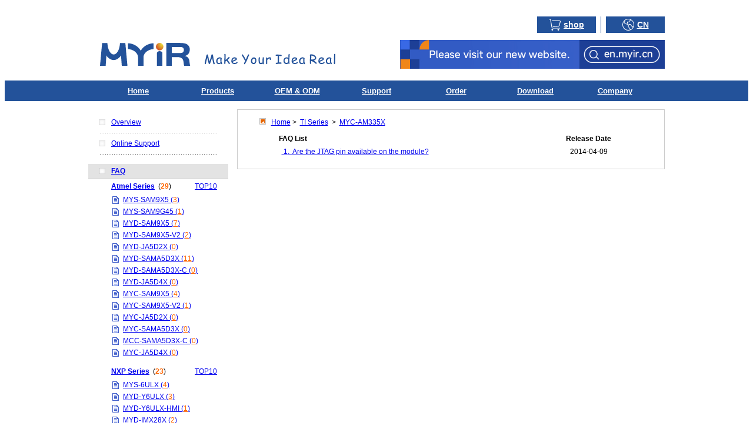

--- FILE ---
content_type: text/html
request_url: https://www.myirtech.com/faq.asp?selectm=class&anclassid=13&nclassid=58
body_size: 28376
content:

<!DOCTYPE html PUBLIC "-//W3C//DTD XHTML 1.0 Transitional//EN" "http://www.w3.org/TR/xhtml1/DTD/xhtml1-transitional.dtd">
<html xmlns="http://www.w3.org/1999/xhtml">
<head>
<meta http-equiv="Content-Type" content="text/html; charset=utf-8" />

<title>MYC-AM335X - FAQ - Welcome to MYIR</title>
<link href="css/common.css" rel="stylesheet" type="text/css" />
</head>

<body>

<link href="css/link.css" rel="stylesheet" type="text/css" />
<link rel="hortcut icon" href="favicon.ico" type="mage/x-icon" />
<!-- Google Tag Manager -->
<script>(function(w,d,s,l,i){w[l]=w[l]||[];w[l].push({'gtm.start':
new Date().getTime(),event:'gtm.js'});var f=d.getElementsByTagName(s)[0],
j=d.createElement(s),dl=l!='dataLayer'?'&l='+l:'';j.async=true;j.src=
'https://www.googletagmanager.com/gtm.js?id='+i+dl;f.parentNode.insertBefore(j,f);
})(window,document,'script','dataLayer','GTM-KVBMHR4');</script>
<!-- End Google Tag Manager -->
<style type="text/css">
.login {
	z-index: +1;
}
body {
	font-size: 12px;
	font-family: Arial, Helvetica, sans-serIf;
}
.login .inputb {
	width: 100px;
	height: 15px;
	border: 1px solid #CCC;
	font-size: 12px;
	padding-top: 2px;
	display: block;
	float: left;
}
.login table {
	border-collapse: collapse;
	margin-top: 25px;
}
.login table td {
	padding: 4px;
}
#main_menu td a {
  font-family:arial;
  font-weight:700;
  color: #ffffff;
  font-size: 13px;
}

.header ul{
  padding: 0;
  list-style: none;
}

.h_logo_wrap{
  padding: 40px 0 20px;
  position: relative;
}

.h_logo{
  padding-left: 20px;
}

.h_logo path{
  fill: #23529a;
}

.h_menu {
  background-color: #23529a;
}

.h_menu ul{
  margin: 0 auto;
  width: 945px;
}

.h_menu li{
  width: 135px;
  float: left;
  text-align: center;
}

.h_menu li a{
  font-size: 13px;
  font-family: arial;
  font-weight: 700;
  height: 35px;
  display: block;
  line-height: 35px;
  color: #fff;
  transition: .3s all;
}

.h_menu li a:hover{
  background-color: #f08519;
}


.h_tool{
position: absolute;
right: 0;
top: 20px;
}



.h_tool>div{
  float: left;
  width: 100px; 
  text-align: center;
  position: relative;
  background-color: #23529a;
}

.h_tool a{
  font-size: 14px;
  color: #fff;
  display: inline-block;
  font-family: arial;
  font-weight: 700;
  line-height: 28px;
  height: 28px;
  width: 100%;
  position: relative;
  z-index: 3;
}




.h_tool>div::after{
  position: absolute;
  left: 0;
  width: 0;
  content: "";
  height: 100%;
  transition: .2s all;
  background-color: #f08519;
  z-index: 2;
}

.h_tool>div:hover::after{
  width: 100%;
}

.h_tool>a:hover{
  background-color: #f08519;
}


.h_tool svg{
  vertical-align: middle;
  position: relative;
  top: -1px;
  margin-right: 5px;
  fill: #fff;
}


.h_tool>span{
  float: left;
  margin: 0 8px;
  width: 1px;
  height: 28px;
  background-color: #23529a;
}


.m_box{
  width: 980px;
  margin: 0 auto;
}

.clearfix::after {
   content: " "; /* Older browser do not support empty content */
   visibility: hidden;
   display: block;
   height: 0;
   clear: both;
}



/* 底部公用 */

.footer .footer-top{
  padding-top: 20px;
  padding-bottom: 15px;
  background: url(images/footer/foot-bg.jpg) left center no-repeat;
  background-size: cover;
}

.footer-menu{
  display: flex;
  width: auto!important;
  justify-content: space-between;
  padding: 0 10px;

}

.footer-top>.m_box{
  display: block!important;
}

.footer-menu li{
  width: 206px;
}


.footer-menu h5{
  font-size: 14px;
  font-weight: 700;
  color: #fff;
  line-height: 30px;
  border-bottom: 1px solid #fff;
}

.footer-menu p{
  color: #f7f7f7;
  margin: 10px 0;
}

.footer-menu li{
  list-style: none;

}

.footer-menu a{
  color: #f08519;
  margin-bottom: 5px;
  display: block;
  transition: .3s all;
}

.footer-menu a:link,.footer-menu a:visited{
  color: #f08519;
}

.footer-menu a:hover{
  opacity: .8;
}


.footer .ft-line{
  background-color: #fff;
  height: 1px;
  margin: 12px 0;
}

.footer .ft-info{
  padding-left: 10px;
}

.footer .ft-info>div{
  float: left;
}

.footer .ft-info p{
  margin-bottom: 10px;
  color: #c3c3c3;
}

.footer .ft-il{
  margin-right: 105px;
}

.footer .ft-info a{
  color: #c3c3c3;
}

.footer .ft-info a:hover{
  color: #f08519;
}

 .footer-bot{
  padding: 30px 0;
  border-top: 1px solid #ccc;
}

.ft-logo{
  float: left;
  padding-left: 10px;
}

.ft-follow{
  float: right;
  margin-right: 30px;
}

.ft-logo p{
  margin-top: 10px;
  color: #4c4c4c;
}

 .ft-ftext{
  color: #343434;
  text-indent: .5em;
  margin-bottom: 2px;
}

.ft-ficon svg{
  width: 30px;
}

.ft-ficon path{
  transition: .3s all;
}

.ft-ficon svg:hover path{
 fill:#f08519;
}

.ft-ficon a{
  display: inline-block;
}

#content{
  width: auto;
}

.h_logo{
    display: flex;
    justify-content: space-between;
    padding-top: 20px;
}

.new_site img{
    width: 450px;
}

</style>
<script language="javascript">
var popup_dragging = false;
var popup_target;
var popup_mouseX;
var popup_mouseY;
var popup_mouseposX;
var popup_mouseposY;
var popup_oldfunction;
function popup_display(x)
{
  var win = window.open();
  for (var i in x) win.document.write(i+' = '+x[i]+'<br>');
}
// ----- popup_mousedown -------------------------------------------------------
function popup_mousedown(e)
{
  var ie = navigator.appName == "Microsoft Internet Explorer";
  if ( ie && window.event.button != 1) return;
  if (!ie && e.button            != 0) return;
  popup_dragging = true;
  popup_target   = this['target'];
  popup_mouseX   = ie ? window.event.clientX : e.clientX;
  popup_mouseY   = ie ? window.event.clientY : e.clientY;
  if (ie)
       popup_oldfunction      = document.onselectstart;
  else popup_oldfunction      = document.onmousedown;
  if (ie)
       document.onselectstart = new Function("return false;");
  else document.onmousedown   = new Function("return false;");
}
// ----- popup_mousemove -------------------------------------------------------
function popup_mousemove(e)
{
  if (!popup_dragging) return;
  var ie      = navigator.appName == "Microsoft Internet Explorer";
  var element = document.getElementById(popup_target);
  var mouseX = ie ? window.event.clientX : e.clientX;
  var mouseY = ie ? window.event.clientY : e.clientY;
  element.style.left = (element.offsetLeft+mouseX-popup_mouseX)+'px';
  element.style.top  = (element.offsetTop +mouseY-popup_mouseY)+'px';
  popup_mouseX = ie ? window.event.clientX : e.clientX;
  popup_mouseY = ie ? window.event.clientY : e.clientY;
}
// ----- popup_mouseup ---------------------------------------------------------
function popup_mouseup(e)
{
  if (!popup_dragging) return;
  popup_dragging = false;
  var ie      = navigator.appName == "Microsoft Internet Explorer";
  var element = document.getElementById(popup_target);
  if (ie)
       document.onselectstart = popup_oldfunction;
  else document.onmousedown   = popup_oldfunction;
}//欢迎来到站长特效网，我们的网址是www.zzjs.net，很好记，zz站长，js 就是js特效，本站收集大量高质量js代码，还有许多广告代码下载。
// ----- popup_exit ------------------------------------------------------------
function popup_exit(e)
{
  var ie      = navigator.appName == "Microsoft Internet Explorer";
  var element = document.getElementById(popup_target);
  popup_mouseup(e);
  element.style.visibility = 'hidden';
  element.style.display    = 'none';
}
// ----- zzjs_net ------------------------------------------------------------
function zzjs_net()
{
  element      = document.getElementById('popup');
  drag_element = document.getElementById('popup_drag');
  exit_element = document.getElementById('popup_exit');
  element.style.position   = "absolute";
  element.style.visibility = "visible";
  element.style.display    = "block";
    element.style.left = (document.documentElement.scrollLeft+popup_mouseposX-10)+'px';
    element.style.top  = (document.documentElement.scrollTop +popup_mouseposY-10)+'px';
  drag_element['target']   = 'popup';
  drag_element.onmousedown = popup_mousedown;
  exit_element.onclick     = popup_exit;
}
// ----- popup_mousepos --------------------------------------------------------
function popup_mousepos(e)
{
  var ie = navigator.appName == "Microsoft Internet Explorer";
  popup_mouseposX = ie ? window.event.clientX : e.clientX;
  popup_mouseposY = ie ? window.event.clientY : e.clientY;
}
// ----- Attach Events ---------------------------------------------------------
if (navigator.appName == "Microsoft Internet Explorer")
     document.attachEvent('onmousedown', popup_mousepos);
else document.addEventListener('mousedown', popup_mousepos, false);
if (navigator.appName == "Microsoft Internet Explorer")
     document.attachEvent('onmousemove', popup_mousemove);
else document.addEventListener('mousemove', popup_mousemove, false);
if (navigator.appName == "Microsoft Internet Explorer")
     document.attachEvent('onmouseup', popup_mouseup);
else document.addEventListener('mouseup', popup_mouseup, false);
</script>
<!-- <table width="100%" border="0" align="center" cellpadding="0" cellspacing="0">
  <tr>
    <td height="134" background="images/body_bg.gIf"><table width="980" border="0" align="center" cellpadding="0" cellspacing="0">
        <tr>
          <td height="99"><table width="980" border="0" cellspacing="0" cellpadding="0">
              <tr>
                <td width="200" height="99" align="center"><img src="images/myir_logo.gif" /></td>
                <td valign="top"><table width="100%" border="0" cellspacing="0" cellpadding="0">
                  <tr>
                    <td>&nbsp;</td>
                    <td rowspan="2">&nbsp;</td>
                    <td align="right"><a href="shopping.asp?action=show">Shopping Cart</a> | <a href="https://www.myir.cn">中文网站</a></td>
                  </tr>
                  <tr>
                    <td width="270"><span style="font-size: 9pt; color: #FFF;"><img src="images/logo_vice.gif" width="200" height="20" /></span></td>
                    <td height="75" valign="bottom">&nbsp;</td>
                  </tr>
                </table></td>
              </tr>
            </table></td>
        </tr>
        <tr>
          <td height="35"><table width="945" border="0" align="center" cellpadding="0" cellspacing="0">
              <tr id="main_menu">
                <td width="135" height="35" align="center" style="color: #FFF"><strong><a href="default.asp">Home</a></strong></td>
                <td width="135" align="center" style="color: #FFF"><strong><a href="product.asp">Products</a></strong></td>
                <td width="135" align="center" style="color: #FFF"><strong><a href="service.asp">OEM & ODM</a></strong></td>
                <td width="135" align="center" style="color: #FFF"><strong><a href="support.asp">Support</a></strong></td>
                <td width="135" align="center" style="color: #FFF"><strong><a href="order.asp">Order</a></strong></td>
                <td width="135" align="center" style="color: #FFF"><strong><a href="download.asp">Download</a></strong></td>
                <td width="120" align="center" style="color: #FFF"><strong><a href="#">Resource</a></strong></td> 
                <td width="135" align="center" style="color: #FFF"><strong><a href="company.asp">Company</a></strong></td> 
                <td width="120" align="center" style="color: #FFF"><strong><a href="#">Forum</a></strong></td>
              </tr>
            </table></td>
        </tr>
      </table></td>
  </tr>
</table> -->
<div class="header">
  <div class="m_box h_logo_wrap">
    <div class="h_logo">
      <svg width="400" xmlns="http://www.w3.org/2000/svg" xmlns:xlink="http://www.w3.org/1999/xlink" version="1.1" id="图层_1" x="0px" y="0px" viewBox="0 0 393.12 38.39" style="enable-background:new 0 0 393.12 38.39;" xml:space="preserve">
        <style type="text/css">
          .st0{fill:#224E90;}
          .st1{fill-rule:evenodd;clip-rule:evenodd;fill:#224E90;}
          .st2{fill-rule:evenodd;clip-rule:evenodd;fill:url(#SVGID_1_);}
        </style>
        <g>
          <g>
            <g>
              <g>
                <g>
                  <path class="st0" d="M190.49,35.88c-0.37,0-0.68-0.19-0.92-0.58c-0.21-0.33-0.39-0.88-0.56-1.66l-0.37-1.78       c-0.28-1.11-0.73-3.55-1.35-7.32l-2.07,6.25l-0.61,1.97c-0.25,0.78-0.51,1.42-0.78,1.92c-0.29,0.53-0.68,0.79-1.17,0.79       c-0.41,0-0.73-0.22-0.96-0.66c-0.15-0.29-0.29-0.66-0.41-1.11l-0.3-1.15c-0.7-2.44-1.31-5.05-1.85-7.84l-0.37,1.86l-1.34,5.48       c-0.06,0.64-0.23,1.59-0.52,2.85c-0.21,0.54-0.55,0.81-1.03,0.81c-0.34,0-0.61-0.12-0.81-0.36c-0.17-0.21-0.26-0.46-0.26-0.77       c0-1.15,0.24-2.57,0.72-4.25l1.14-4.18l0.6-3.27c0.3-1.53,0.63-2.53,0.96-3c0.28-0.4,0.62-0.6,1.03-0.6       c0.45,0,0.78,0.26,1.01,0.77c0.27,0.62,0.56,1.87,0.87,3.76c0.37,2.27,0.94,4.74,1.71,7.38c1.02-2.66,1.91-5.43,2.65-8.32       l0.31-1.51c0.12-0.61,0.29-1.1,0.49-1.47c0.27-0.51,0.64-0.77,1.11-0.77c0.59,0,1.05,0.57,1.36,1.72       c0.11,0.39,0.25,1.21,0.4,2.45c0.41,3.12,0.92,5.79,1.52,8.01l0.51,1.78c0.26,0.95,0.39,1.54,0.39,1.76       c0,0.3-0.11,0.55-0.34,0.75C191.02,35.78,190.77,35.88,190.49,35.88z"/>
                </g>
              </g>
              <g>
                <g>
                  <path class="st0" d="M203.19,35.7c-0.13,0-0.37-0.15-0.72-0.46c-0.31-0.28-0.54-0.54-0.69-0.76c-0.66,0.36-1.25,0.63-1.75,0.81       s-0.93,0.27-1.27,0.27c-1.62,0-2.8-0.46-3.54-1.37c-0.7-0.86-1.05-2.17-1.05-3.94c0-1.67,0.58-3.1,1.73-4.29       c1.15-1.19,2.52-1.78,4.12-1.78c0.6,0,1.28,0.16,2.02,0.47c0.94,0.39,1.41,0.85,1.41,1.4c0,0.19-0.07,0.35-0.21,0.5       c-0.07,0.26-0.12,0.69-0.16,1.3s-0.06,1.37-0.07,2.31c-0.01,0.86,0.05,1.53,0.18,2.03c0.07,0.3,0.29,0.91,0.65,1.83       c0.05,0.12,0.13,0.31,0.24,0.55l0.06,0.18c0,0.28-0.1,0.5-0.29,0.68C203.67,35.61,203.45,35.7,203.19,35.7z M201.04,28.5       c0-0.3,0.02-0.62,0.06-0.97s0.1-0.72,0.17-1.11c-0.26-0.13-0.48-0.23-0.66-0.29s-0.33-0.09-0.44-0.09c-1.07,0-2,0.44-2.77,1.31       c-0.78,0.87-1.17,1.88-1.17,3.02c0,1.13,0.2,1.98,0.6,2.55c0.4,0.57,1,0.85,1.8,0.85c0.66,0,1.23-0.12,1.69-0.36       c0.25-0.13,0.6-0.39,1.05-0.79C201.15,30.78,201.04,29.41,201.04,28.5z"/>
                </g>
              </g>
              <g>
                <g>
                  <path class="st0" d="M215.87,35.44c-0.38,0-0.67-0.2-0.88-0.6c-0.36-0.7-0.9-1.52-1.63-2.48l-1.84-2.5       c-0.4,0.32-1.02,0.76-1.87,1.34c-0.08,1.07-0.11,2.12-0.11,3.13c0,0.31-0.1,0.56-0.29,0.76c-0.19,0.19-0.43,0.29-0.73,0.29       c-0.7,0-1.05-0.47-1.05-1.41c0-0.57,0.04-1.43,0.12-2.58s0.12-2,0.12-2.58c0-1.05,0.02-2.25,0.05-3.6s0.05-2.55,0.05-3.58       c0-0.31-0.02-0.68-0.05-1.1s-0.05-0.79-0.05-1.1s0.1-0.56,0.29-0.76c0.19-0.19,0.43-0.29,0.73-0.29c0.3,0,0.54,0.1,0.73,0.29       s0.29,0.45,0.29,0.76c0,0.32,0.02,0.69,0.05,1.13s0.05,0.81,0.05,1.13l-0.07,3.34c-0.03,1.2-0.04,2.41-0.03,3.61       c0.94-0.72,1.85-1.51,2.72-2.36l2.28-2.35c0.23-0.24,0.47-0.35,0.74-0.35s0.51,0.11,0.73,0.32c0.22,0.21,0.33,0.46,0.33,0.75       c0,0.24-0.1,0.47-0.3,0.69c-0.85,1-1.9,2.06-3.14,3.2l2.26,3.08c1.06,1.44,1.59,2.39,1.59,2.82c0,0.28-0.11,0.52-0.33,0.72       C216.4,35.34,216.15,35.44,215.87,35.44z"/>
                </g>
              </g>
              <g>
                <g>
                  <path class="st0" d="M224.81,35.5c-1.56,0-2.83-0.39-3.8-1.17c-1.06-0.86-1.59-2.07-1.59-3.63c0-1.8,0.44-3.3,1.31-4.52       c0.95-1.33,2.21-1.99,3.8-1.99c1.15,0,2.08,0.19,2.81,0.58c0.89,0.48,1.34,1.21,1.34,2.2c0,0.69-0.39,1.32-1.17,1.89       c-0.35,0.25-1.08,0.64-2.2,1.16l-3.96,1.88c0.39,0.57,0.87,1.01,1.45,1.3s1.25,0.44,2.02,0.44c0.48,0,1.04-0.09,1.68-0.27       c0.82-0.23,1.34-0.53,1.58-0.9s0.49-0.55,0.76-0.55c0.24,0,0.46,0.09,0.65,0.27s0.29,0.4,0.29,0.64c0,0.77-0.62,1.43-1.86,1.98       C226.84,35.26,225.81,35.5,224.81,35.5z M224.53,26.05c-0.84,0-1.55,0.33-2.11,0.98c-0.56,0.65-0.98,1.64-1.25,2.95l3.18-1.51       c1.25-0.61,2.14-1.14,2.68-1.59C226.44,26.33,225.6,26.05,224.53,26.05z"/>
                  <path class="st0" d="M248.66,21.76c-0.17,0.26-0.39,0.67-0.66,1.21l-1.78,4.41c-0.69,1.65-1.34,3.1-1.95,4.33l-1.3,2.31       l-0.55,1.12c-0.23,0.4-0.54,0.6-0.92,0.6c-0.27,0-0.52-0.1-0.74-0.3c-0.22-0.2-0.33-0.45-0.33-0.75c0-0.24,0.32-0.97,0.97-2.21       l1.28-2.33c-1.24-1.6-2.04-2.86-2.41-3.77c-0.31-0.78-0.83-1.72-1.56-2.81c-1-1.49-1.58-2.4-1.75-2.71       c-0.1-0.19-0.16-0.37-0.16-0.56c0-0.3,0.11-0.55,0.33-0.75s0.46-0.31,0.74-0.31c0.34,0,0.62,0.16,0.85,0.49l0.83,1.29       c0.73,1.09,1.22,1.83,1.45,2.22c0.52,0.85,0.92,1.64,1.21,2.36c0.23,0.57,0.72,1.36,1.46,2.35l2.37-5.79       c0.27-0.48,0.64-1.21,1.12-2.21c0.19-0.47,0.52-0.71,0.96-0.71c0.28,0,0.52,0.1,0.74,0.29s0.33,0.44,0.33,0.75       C249.21,20.61,249.03,21.1,248.66,21.76z"/>
                </g>
              </g>
              <g>
                <g>
                  <path class="st0" d="M256.6,35.63c-1.16,0-2.16-0.43-3-1.29c-0.93-0.95-1.42-2.24-1.47-3.85c-0.04-1.56,0.35-2.94,1.18-4.13       c0.97-1.4,2.32-2.11,4.04-2.11c1.38,0,2.43,0.63,3.14,1.9c0.57,1.02,0.84,2.25,0.82,3.69c-0.02,1.53-0.42,2.84-1.2,3.93       C259.23,35.02,258.06,35.63,256.6,35.63z M257.22,26.37c-1.02-0.01-1.81,0.48-2.37,1.45c-0.45,0.78-0.67,1.67-0.67,2.68       c0,1,0.27,1.78,0.82,2.34c0.46,0.46,0.99,0.69,1.61,0.69c0.72,0,1.34-0.26,1.86-0.79c0.59-0.58,0.9-1.37,0.93-2.35       C259.48,27.72,258.76,26.38,257.22,26.37z"/>
                </g>
              </g>
              <g>
                <g>
                  <path class="st0" d="M273.61,28.96c0,0.5,0,1.24,0.01,2.24s0.01,1.74,0.01,2.24c0,0.15,0.01,0.38,0.04,0.69       s0.04,0.54,0.04,0.69c0,0.3-0.1,0.54-0.3,0.73c-0.2,0.19-0.45,0.29-0.74,0.29c-0.53,0-0.87-0.33-1.02-0.99       c-0.86,0.45-1.86,0.67-2.99,0.67c-0.91,0-1.66-0.2-2.25-0.6c-0.66-0.44-1.05-1.09-1.17-1.94c-0.27-1.83-0.4-3.46-0.4-4.89       c0-0.95,0.1-2.03,0.31-3.24c0.1-0.6,0.43-0.9,0.99-0.9c0.3,0,0.55,0.1,0.75,0.29s0.3,0.43,0.3,0.73c0,0.32-0.05,0.83-0.15,1.52       c-0.1,0.7-0.15,1.23-0.15,1.6c0,1.15,0.04,2.14,0.11,2.97s0.19,1.48,0.34,1.98c0.23,0.12,0.45,0.22,0.67,0.29       s0.44,0.1,0.65,0.1c0.93,0,1.9-0.15,2.93-0.45l-0.01-2.11l-0.02-2.01c0-1.49,0.07-2.79,0.2-3.89c0.08-0.64,0.41-0.95,1.01-0.95       c0.3,0,0.55,0.1,0.75,0.29s0.29,0.44,0.28,0.73L273.61,28.96z"/>
                </g>
              </g>
              <g>
                <g>
                  <path class="st0" d="M285.53,27.36c-0.05,0.86-0.39,1.3-1.04,1.3c-0.59,0-0.89-0.34-0.89-1.03c0-0.13-0.01-0.37-0.03-0.73       l-0.03-0.87c-1.09,0.13-1.97,0.44-2.62,0.92c-0.62,0.45-1.13,1.13-1.53,2.03l0.02,5.68c0,0.7-0.34,1.05-1.03,1.05       c-0.61,0-0.91-0.35-0.91-1.05v-7.28c0-0.23,0.01-0.57,0.03-1.03s0.03-0.8,0.03-1.03c0-0.7,0.3-1.05,0.91-1.05       c0.68,0,1.02,0.57,1.03,1.72c1.33-1.28,2.8-1.92,4.42-1.92c0.56,0,0.98,0.21,1.25,0.63s0.41,1.06,0.41,1.91       C285.54,26.99,285.53,27.23,285.53,27.36z"/>
                  <path class="st0" d="M302.49,22.1c-0.44,0-1-0.04-1.67-0.13l-1.67-0.22c-0.16,2.01-0.24,3.93-0.24,5.77       c0,0.48,0.01,1.08,0.04,1.79c0.03,0.71,0.04,1.31,0.04,1.79c0,0.65-0.02,1.24-0.07,1.77l3.27-0.04c0.29,0,0.53,0.1,0.73,0.31       c0.2,0.2,0.3,0.45,0.3,0.75s-0.1,0.56-0.3,0.76c-0.2,0.2-0.44,0.31-0.73,0.31c-0.39,0-0.97,0.01-1.74,0.03       s-1.35,0.03-1.74,0.03c-0.46,0-1.14,0.06-2.05,0.19c-0.91,0.13-1.6,0.19-2.06,0.19c-0.29,0-0.53-0.1-0.73-0.31       c-0.2-0.2-0.3-0.45-0.3-0.75s0.1-0.55,0.3-0.76s0.44-0.31,0.73-0.31c0.45,0,1.19-0.07,2.23-0.22c0.07-0.56,0.1-1.2,0.1-1.92       c0-0.48-0.02-1.06-0.07-1.75c-0.04-0.69-0.07-1.27-0.07-1.74c0-1.6,0.1-3.59,0.29-5.98l-1.35,0.04l-1.35,0.03       c-0.3,0-0.55-0.1-0.75-0.3c-0.2-0.2-0.3-0.46-0.3-0.77c0-0.64,0.32-1,0.97-1.06c0.56-0.06,1.61-0.08,3.14-0.08       c1.38,0,3.1,0.15,5.17,0.45c0.62,0.09,0.92,0.46,0.92,1.11c0,0.32-0.12,0.58-0.35,0.78C303,22.02,302.76,22.1,302.49,22.1z"/>
                </g>
              </g>
              <g>
                <g>
                  <path class="st0" d="M316.43,25.86c-0.08,1.02-0.12,2.03-0.12,3.05c0,2.3,0.11,4.04,0.32,5.22c0.01,0.1,0.02,0.18,0.02,0.24       c0,0.28-0.1,0.5-0.29,0.68s-0.42,0.27-0.67,0.27c-0.43,0-0.74-0.31-0.94-0.93c-0.5,0.37-1.01,0.64-1.55,0.83       s-1.09,0.28-1.67,0.28c-1.43,0-2.62-0.48-3.56-1.43c-0.97-0.97-1.45-2.23-1.45-3.75c0-1.85,0.49-3.33,1.47-4.44       c0.98-1.11,2.25-1.67,3.81-1.67c0.8,0,1.42,0.12,1.86,0.37l0.97,0.72c0.1-2.91,0.21-4.87,0.34-5.88       c0.09-0.62,0.4-0.92,0.94-0.92c0.63,0,0.94,0.34,0.94,1.01C316.84,20.46,316.71,22.58,316.43,25.86z M311.83,26.13       c-1.16,0-2.03,0.34-2.61,1.03s-0.87,1.72-0.87,3.11c0,0.89,0.32,1.66,0.95,2.3c0.63,0.64,1.37,0.96,2.22,0.96       c0.58,0,1.07-0.11,1.47-0.32c0.24-0.12,0.62-0.41,1.15-0.86c0.1-0.09,0.2-0.2,0.3-0.32l-0.03-1.79l0.01-1.2l0.02-1.22       c-0.26-0.56-0.61-0.98-1.05-1.26C312.96,26.27,312.43,26.13,311.83,26.13z"/>
                </g>
              </g>
              <g>
                <g>
                  <path class="st0" d="M325.46,35.5c-1.56,0-2.83-0.39-3.8-1.17c-1.06-0.86-1.59-2.07-1.59-3.63c0-1.8,0.44-3.3,1.31-4.52       c0.95-1.33,2.21-1.99,3.8-1.99c1.15,0,2.08,0.19,2.81,0.58c0.89,0.48,1.34,1.21,1.34,2.2c0,0.69-0.39,1.32-1.17,1.89       c-0.35,0.25-1.08,0.64-2.2,1.16L322,31.9c0.39,0.57,0.87,1.01,1.45,1.3s1.25,0.44,2.02,0.44c0.48,0,1.04-0.09,1.68-0.27       c0.82-0.23,1.34-0.53,1.58-0.9s0.49-0.55,0.76-0.55c0.24,0,0.46,0.09,0.65,0.27s0.29,0.4,0.29,0.64c0,0.77-0.62,1.43-1.86,1.98       C327.5,35.26,326.47,35.5,325.46,35.5z M325.18,26.05c-0.84,0-1.55,0.33-2.11,0.98c-0.56,0.65-0.98,1.64-1.25,2.95l3.18-1.51       c1.25-0.61,2.14-1.14,2.68-1.59C327.09,26.33,326.26,26.05,325.18,26.05z"/>
                </g>
              </g>
              <g>
                <g>
                  <path class="st0" d="M341.62,35.7c-0.13,0-0.37-0.15-0.72-0.46c-0.31-0.28-0.54-0.54-0.69-0.76c-0.66,0.36-1.25,0.63-1.75,0.81       s-0.93,0.27-1.27,0.27c-1.62,0-2.8-0.46-3.54-1.37c-0.7-0.86-1.05-2.17-1.05-3.94c0-1.67,0.58-3.1,1.73-4.29       c1.15-1.19,2.52-1.78,4.12-1.78c0.6,0,1.28,0.16,2.02,0.47c0.94,0.39,1.41,0.85,1.41,1.4c0,0.19-0.07,0.35-0.21,0.5       c-0.07,0.26-0.12,0.69-0.16,1.3s-0.06,1.37-0.07,2.31c-0.01,0.86,0.05,1.53,0.18,2.03c0.07,0.3,0.29,0.91,0.65,1.83       c0.05,0.12,0.13,0.31,0.24,0.55l0.06,0.18c0,0.28-0.1,0.5-0.29,0.68C342.1,35.61,341.88,35.7,341.62,35.7z M339.47,28.5       c0-0.3,0.02-0.62,0.06-0.97s0.1-0.72,0.17-1.11c-0.26-0.13-0.48-0.23-0.66-0.29s-0.33-0.09-0.44-0.09c-1.07,0-2,0.44-2.77,1.31       c-0.78,0.87-1.17,1.88-1.17,3.02c0,1.13,0.2,1.98,0.6,2.55c0.4,0.57,1,0.85,1.8,0.85c0.66,0,1.23-0.12,1.69-0.36       c0.25-0.13,0.6-0.39,1.05-0.79C339.58,30.78,339.47,29.41,339.47,28.5z"/>
                  <path class="st0" d="M360.97,35.13c-0.26,0-0.51-0.11-0.74-0.33c-2.29-2.26-4.83-3.78-7.63-4.56l0.08,2.03l0.05,2.04       c0,0.3-0.1,0.56-0.3,0.76c-0.2,0.2-0.44,0.31-0.74,0.31s-0.54-0.1-0.74-0.31c-0.2-0.2-0.3-0.46-0.3-0.76       c0-0.55-0.03-1.36-0.08-2.44c-0.05-1.08-0.08-1.9-0.08-2.44c0-0.64,0.07-1.58,0.21-2.84c0.14-1.26,0.21-2.2,0.21-2.83       c0-0.35-0.03-0.87-0.1-1.57c-0.07-0.69-0.1-1.21-0.1-1.57c0-0.39,0.11-0.74,0.33-1.04c0.26-0.37,0.63-0.53,1.09-0.5l2.5,0.2       c0.95,0.12,1.75,0.35,2.4,0.69c2.8,1.49,4.2,3.3,4.2,5.44c0,1.05-0.48,1.98-1.43,2.79c-0.77,0.65-1.72,1.14-2.87,1.48       c2.15,1.15,3.76,2.37,4.82,3.65c0.18,0.22,0.27,0.46,0.27,0.71c0,0.29-0.11,0.54-0.32,0.76       C361.5,35.03,361.26,35.13,360.97,35.13z M354.37,21.42l-1.53-0.12l0.1,1.25c0.05,0.51,0.07,0.93,0.07,1.25       c0,0.55-0.04,1.24-0.13,2.06l-0.22,2.06c0.1,0,0.25,0,0.45,0.01s0.36,0.01,0.46,0.01c1.76,0,3.08-0.24,3.96-0.71       c0.39-0.21,0.75-0.49,1.08-0.84c0.37-0.39,0.55-0.72,0.55-0.99c0-0.96-0.55-1.86-1.64-2.69       C356.52,21.98,355.47,21.54,354.37,21.42z"/>
                </g>
              </g>
              <g>
                <g>
                  <path class="st0" d="M370.2,35.5c-1.56,0-2.83-0.39-3.8-1.17c-1.06-0.86-1.59-2.07-1.59-3.63c0-1.8,0.44-3.3,1.31-4.52       c0.95-1.33,2.21-1.99,3.8-1.99c1.15,0,2.08,0.19,2.81,0.58c0.89,0.48,1.34,1.21,1.34,2.2c0,0.69-0.39,1.32-1.17,1.89       c-0.35,0.25-1.08,0.64-2.2,1.16l-3.96,1.88c0.39,0.57,0.87,1.01,1.45,1.3c0.58,0.29,1.25,0.44,2.02,0.44       c0.48,0,1.04-0.09,1.68-0.27c0.82-0.23,1.34-0.53,1.58-0.9s0.49-0.55,0.76-0.55c0.24,0,0.46,0.09,0.65,0.27s0.29,0.4,0.29,0.64       c0,0.77-0.62,1.43-1.86,1.98C372.23,35.26,371.2,35.5,370.2,35.5z M369.92,26.05c-0.84,0-1.55,0.33-2.1,0.98       c-0.56,0.65-0.98,1.64-1.25,2.95l3.18-1.51c1.25-0.61,2.14-1.14,2.68-1.59C371.82,26.33,370.99,26.05,369.92,26.05z"/>
                </g>
              </g>
              <g>
                <g>
                  <path class="st0" d="M386.36,35.7c-0.13,0-0.37-0.15-0.72-0.46c-0.31-0.28-0.54-0.54-0.69-0.76c-0.66,0.36-1.25,0.63-1.75,0.81       s-0.93,0.27-1.27,0.27c-1.62,0-2.8-0.46-3.54-1.37c-0.7-0.86-1.05-2.17-1.05-3.94c0-1.67,0.58-3.1,1.73-4.29       c1.15-1.19,2.52-1.78,4.12-1.78c0.6,0,1.28,0.16,2.02,0.47c0.94,0.39,1.41,0.85,1.41,1.4c0,0.19-0.07,0.35-0.21,0.5       c-0.07,0.26-0.12,0.69-0.16,1.3s-0.06,1.37-0.07,2.31c-0.01,0.86,0.05,1.53,0.18,2.03c0.07,0.3,0.29,0.91,0.65,1.83       c0.05,0.12,0.13,0.31,0.24,0.55l0.06,0.18c0,0.28-0.1,0.5-0.29,0.68C386.84,35.61,386.61,35.7,386.36,35.7z M384.2,28.5       c0-0.3,0.02-0.62,0.06-0.97s0.1-0.72,0.17-1.11c-0.26-0.13-0.48-0.23-0.66-0.29s-0.33-0.09-0.44-0.09c-1.07,0-2,0.44-2.77,1.31       c-0.78,0.87-1.17,1.88-1.17,3.02c0,1.13,0.2,1.98,0.6,2.55c0.4,0.57,1,0.85,1.8,0.85c0.66,0,1.23-0.12,1.69-0.36       c0.25-0.13,0.6-0.39,1.05-0.79C384.31,30.78,384.2,29.41,384.2,28.5z"/>
                </g>
              </g>
              <g>
                <g>
                  <path class="st0" d="M393.03,26.87l-0.16,5.15c0,0.55-0.03,1.35-0.08,2.41c-0.07,0.69-0.41,1.04-1.02,1.04       c-0.68,0-1.02-0.35-1.02-1.06c0-0.84,0.04-2.09,0.11-3.77c0.08-1.68,0.11-2.93,0.11-3.77c0-1.09,0.02-2.34,0.05-3.75       c0.03-1.41,0.05-2.66,0.05-3.75c0-0.69,0.34-1.04,1.02-1.04s1.03,0.35,1.03,1.04c0,1.09-0.02,2.34-0.05,3.75       C393.04,24.53,393.03,25.78,393.03,26.87z"/>
                </g>
              </g>
            </g>
          </g>
          <path class="st1" d="M104.22,16.43v21.95h-9.09V16.43C96.35,12.95,103.15,12.98,104.22,16.43 M3.52,0.17h1h7.66h0.11   c0.54,11.7,5.54,19.23,10.54,19.24c5,0,10-7.54,10.54-19.24h0.26h7.51h1.15l3.53,38.21h-9.46l-1.24-17.4   c-3.4,5-7.84,7.77-12.29,7.77c-4.38,0-8.77-2.7-12.15-7.57l-1.22,17.2H0L3.52,0.17z M68.09,13.01C72.44,5.49,80.66,0.7,89.55,0.56   l-0.02,9.74c-7.59,0.22-16.9,5.55-16.9,14.03v14.05h-9.09V24.33c0-8.48-9.28-13.81-16.86-14.03l-0.05-9.74   C55.53,0.69,63.74,5.48,68.09,13.01z M119.83,23.79v14.59h-8.95V0h21.76c5.9,0,10.02,0.69,12.37,2.06   c1.59,0.92,2.82,2.13,3.69,3.64c0.88,1.52,1.32,3.18,1.32,4.99c0,3.65-1.01,6.48-3.05,8.45c-1.25,1.21-2.92,2.11-5,2.75   c1.65,0.5,2.89,1.06,3.74,1.66c0.84,0.6,1.61,1.47,2.29,2.64c0.51,0.89,0.88,1.77,1.09,2.63c0.22,0.85,0.39,2.11,0.54,3.78   c0.24,2.75,0.59,4.68,1.02,5.79h-10.06c-0.32-0.9-0.62-2.72-0.93-5.45c-0.25-2.25-0.7-3.97-1.35-5.16s-1.63-2.13-2.95-2.79   c-1.62-0.81-4-1.18-7.09-1.18h-8.44V23.79z M119.83,16.95h13.79c2.11,0,3.59-0.27,4.48-0.84c1.34-0.86,2.01-2.34,2.01-4.45   c0-2.34-1.01-3.84-3.02-4.5c-0.7-0.23-1.85-0.33-3.46-0.33h-13.79v10.12H119.83z"/>
          
            <radialGradient id="SVGID_1_" cx="103.5398" cy="-77.916" r="14.6749" gradientTransform="matrix(1 0 0 -1 0 -75.35)" gradientUnits="userSpaceOnUse">
            <stop offset="0" style="stop-color:#E9DE37"/>
            <stop offset="1" style="stop-color:#C91E1D"/>
          </radialGradient>
          <circle class="st2" cx="99.67" cy="6.26" r="6.26"/>
        </g>
        </svg>
      <a class="new_site" href="https://en.myir.cn" target="_blank"><img src="images/new_site.jpg" alt="new_site"></a>
    </div>
    <div class="h_tool">
        <div class="h_t_shop">
          <a href="/shopping.asp?action=show"><svg width="20"  xmlns="http://www.w3.org/2000/svg" xmlns:xlink="http://www.w3.org/1999/xlink" version="1.1" id="图层_1" x="0px" y="0px" viewBox="0 0 736.69 744.96" style="enable-background:new 0 0 736.69 744.96;" xml:space="preserve">
            <g>
              <path d="M161.28,691.2c0,29.69,24.07,53.76,53.76,53.76s53.76-24.07,53.76-53.76s-24.07-53.76-53.76-53.76   S161.28,661.51,161.28,691.2L161.28,691.2z"/>
              <path d="M537.6,691.2c0,29.69,24.07,53.76,53.76,53.76c29.69,0,53.76-24.07,53.76-53.76s-24.07-53.76-53.76-53.76   S537.6,661.51,537.6,691.2L537.6,691.2z"/>
              <path d="M688.64,573.44H258.56c-23.04,0-46.08-20.48-51.2-43.52L130.56,76.8C122.88,33.28,81.92,0,38.4,0H20.48   C10.24,0,0,10.24,0,20.48s10.24,20.48,20.48,20.48H38.4c23.04,0,46.08,20.48,51.2,43.52l76.8,453.12   c7.68,43.52,48.64,76.8,92.16,76.8h430.08c10.24,0,20.48-10.24,20.48-20.48S701.44,573.44,688.64,573.44L688.64,573.44z"/>
              <path d="M668.16,104.96H209.92c-10.24,0-20.48,10.24-20.48,20.48c0,10.24,10.24,20.48,20.48,20.48h458.24   c20.48,0,30.72,12.8,25.6,33.28l-56.32,225.28c-5.12,25.6-33.28,46.08-58.88,48.64l-317.44,23.04c-10.24,0-20.48,10.24-17.92,23.04   c0,10.24,10.24,20.48,23.04,17.92l317.44-23.04c43.52-2.56,84.48-38.4,94.72-79.36l56.32-225.28   C744.96,145.92,714.24,104.96,668.16,104.96L668.16,104.96z"/>
            </g>
            </svg>shop
          </a>
        </div>
        <span></span>
        <div class="">
          <a class="" href="https://www.myir.cn/" target="_blank"></svg><svg width="20"  xmlns="http://www.w3.org/2000/svg" xmlns:xlink="http://www.w3.org/1999/xlink" version="1.1" id="图层_1" x="0px" y="0px" viewBox="0 0 692.77 692.76" style="enable-background:new 0 0 692.77 692.76;" xml:space="preserve">
            <path d="M345.62,692.76c-92.7,0-179.62-36.08-244.75-101.58C35.82,525.75,0,438.54,0,345.62c0-92.81,35.82-179.74,100.85-244.77  S252.81,0,345.62,0c92.89,0,180.08,35.82,245.53,100.87C656.68,166,692.77,252.92,692.77,345.62c0,92.78-36.08,179.97-101.61,245.5  C525.62,656.66,438.42,692.76,345.62,692.76z M102.26,159.4c-3.58,0-6.98,1.7-9.13,4.61c-38.21,51.87-59.25,116.37-59.25,181.61  c0,170.2,137.24,308.67,305.93,308.67c1.89,0,3.78-0.02,5.68-0.05c29.17-0.01,57.83-3.23,85.18-9.57c4.81-1.12,8.35-5.22,8.74-10.14  c1.81-22.54-9.31-49.17-33.05-79.14c-0.27-0.34-0.56-0.67-0.87-0.97c-3.07-3.08-6.87-7.23-10.18-10.88  c-4.01-4.38-8.95-9.77-13.34-14.16c-18.17-18.16-38.54-39.67-50.47-65.19c-12.31-26.58-12.73-52.18-1.25-78.23  c0.12-0.27,0.23-0.55,0.33-0.83c1.64-4.69,3.59-9.17,5.95-13.71c22.24-41.2,53.39-63.51,92.61-66.29c19,0.07,38.31,4.94,54.42,13.73  c0.3,0.17,0.61,0.32,0.93,0.45c0.18,0.08,0.35,0.16,0.52,0.24c0.31,0.14,0.61,0.28,0.93,0.42c14.73,6.9,26.15,15.97,32.18,25.54  c0.25,0.4,0.52,0.78,0.82,1.14c5.54,6.77,9.38,15.05,13.07,23.06c1.26,2.89,2.44,5.38,3.6,7.62l0.02,0.04  c6.83,16.6,12.36,26.65,17.88,32.55c1.84,1.97,4.32,3.22,7,3.52c1.03,0.12,2.16,0.23,3.52,0.23c10.97,0,20.82,2.78,29.28,8.26  c0.49,0.32,1.01,0.6,1.54,0.84c8.85,3.96,16.65,10.06,23.19,18.15c0.68,1.58,1.41,3.28,2.24,5.01c1.89,3.96,5.88,6.46,10.23,6.46  c0.21,0,0.42-0.01,0.64-0.02c4.59-0.26,8.58-3.27,10.08-7.62c11.61-33.6,17.5-67.49,17.5-100.74c0-103.84-52-202.09-139.09-262.82  c-1.93-1.35-4.2-2.04-6.49-2.04c-1.57,0-3.14,0.32-4.62,0.98l-7.36,3.28c-17.79,7.84-62.25,40.04-78.2,84.56  c-7.05,19.09-18.74,30.04-35.75,33.48c-4,0.81-8.38,1.22-13.02,1.22c-10.74,0-21.45-2.18-29.26-3.78c-0.06-0.01-1.23-0.23-1.23-0.23  c-1.41-0.32-2.95-0.64-4.66-0.98c-0.65-0.13-1.37-0.28-2.15-0.44c-3.23-0.67-7.25-1.49-10.51-1.92c-0.5-0.07-0.99-0.1-1.49-0.1  c-2.53,0-5,0.85-7.01,2.43c-2.4,1.89-3.94,4.67-4.27,7.71c-0.08,0.78-0.22,2.09-0.22,3.68v0.18c-1.51,16.21,1.81,32.65,9.87,48.88  c1.28,3.91,2.9,7.58,4.34,10.83l0.82,1.86l0.78,1.79c1.37,3.11,2.65,6.05,3.25,8.42c0.08,0.32,0.18,0.64,0.29,0.96  c10.19,29.42,0.65,61.81-21.72,73.86c-0.04,0.02-0.08,0.04-0.13,0.06c-5.64,2.85-9.84,4.3-17.12,4.3  c-13.82,0-27.63-8.04-37.89-22.07c-0.03-0.04-0.05-0.07-0.08-0.11c-24.92-33.23-56.81-38.01-78.1-41.06  c-0.29-0.07-0.58-0.12-0.87-0.16l-0.11-0.02c-10.84-1.57-43.83-6.33-58.46-31.22c-10.67-18.21-10.05-42.71,1.79-70.81  c3.85-9.27,5.96-16.71,6.3-22.18c0.38-6.14-4.2-11.47-10.33-12l-12.8-1.12C102.92,159.41,102.59,159.4,102.26,159.4z M433.41,536.61  c20.79,26.06,33.25,51.63,38.1,78.16c0.65,3.55,2.95,6.58,6.2,8.16c1.57,0.76,3.26,1.14,4.95,1.14c1.82,0,3.64-0.44,5.3-1.31  c39.68-20.96,77.41-51.8,109.11-89.17c1.57-1.85,2.5-4.15,2.67-6.57c2.46-36.48-3.63-53.48-9.18-61.31  c-0.42-0.59-0.89-1.14-1.41-1.64c-5.87-5.62-13.26-8.59-21.36-8.59h-0.01c-37.14-1.59-50.42-28.23-64.49-56.44l-1.45-2.89  c-0.11-0.21-0.22-0.42-0.34-0.63c-1.74-2.99-3.37-6.56-4.89-9.96c-2.75-6.27-5.37-11.92-9.14-16.79c-0.04-0.09-0.09-0.17-0.14-0.26  c-4.01-7.35-24.24-21.07-48.62-21.07c-1.4,0-2.82,0.04-4.22,0.13c-27.33,1.68-50.17,18.69-67.89,50.55  c-0.13,0.19-0.25,0.39-0.36,0.59c-21.77,38.15,8.69,74.92,41.75,109.32c0.05,0.05,0.1,0.11,0.16,0.16  c9.01,9.01,16.37,17.73,25.05,28.19C433.28,536.46,433.34,536.53,433.41,536.61z M175.22,261.19c11.12,0.97,36.3,3.35,62.25,19.77  c0.19,0.12,0.38,0.23,0.58,0.34c15.77,8.72,29.76,20.85,41.57,36.07c2.19,2.82,5.52,4.39,8.96,4.39c1.17,0,2.35-0.18,3.5-0.56  c4.55-1.48,7.68-5.65,7.83-10.43c0.14-4.53-0.63-8.86-2.31-12.88c-0.02-0.04-0.15-0.36-0.15-0.36c-0.93-2.53-2.13-4.62-3.39-6.71  c-1.43-2.41-2.86-4.91-4.36-8.56c-0.14-0.35-0.3-0.69-0.48-1.02c-12.86-24.18-18.14-48.41-15.25-70.06  c0.02-0.18,0.04-0.36,0.06-0.54c2-11.53,5.17-20.84,9.44-27.67c0.22-0.35,0.42-0.71,0.59-1.07c2.79-5.78,5.99-9.88,9.76-12.54  c0.04-0.03,0.08-0.06,0.12-0.08c6.23-4.51,13.79-6.7,23.1-6.7c6.89,0,14.71,1.22,23.91,3.73c0.4,0.11,0.81,0.2,1.21,0.26  c12.94,2.05,19.62,2.81,24.66,2.81c9.59,0,15.39-3.04,20.03-10.51c0.41-0.66,0.76-1.37,1.02-2.1c13.62-37.4,38.91-67.32,57.92-80.37  c3.51-2.41,5.38-6.59,4.83-10.82c-0.09-0.67-0.24-1.33-0.44-1.96c0.02-0.09,0.04-0.18,0.06-0.27c1.13-5.49-1.92-10.99-7.17-12.93  c-29.83-11.02-61.45-16.38-96.66-16.38h-0.81c-76.99,0-151.47,28.79-209.71,81.06c-4.64,4.17-5.05,11.31-0.9,15.97l5.12,5.76  c0.6,0.68,1.29,1.29,2.04,1.8c0.92,0.63,1.83,1.75,2.88,3.04l0.62,0.75c0.76,0.9,1.54,1.83,2.53,2.84  c11.32,14.22,11.65,36.21,0.98,65.36c-5.75,11.55-11.25,27.65-5.11,39.24c0.59,1.13,1.33,2.14,2.27,3.07  c0.95,0.95,2.07,1.73,3.29,2.29C158.89,259.45,169.75,261.08,175.22,261.19z"/>
            </svg>CN
          </a>
        </div>
    </div>
  </div>
  <div class="h_menu">
    <ul class="m_box clearfix">
      <li><a href="default.asp">Home</a></li>
      <li><a href="product.asp">Products</a></li>
      <li><a href="service.asp">OEM & ODM</a></li>
      <li><a href="support.asp">Support</a></li>
      <li><a href="order.asp">Order</a></strong></li>
      <li><a href="download.asp">Download</a></li>
      <li><a href="company.asp">Company</a></li>

    </ul>
  </div>
</div>
<script>
  (function(i,s,o,g,r,a,m){i['GoogleAnalyticsObject']=r;i[r]=i[r]||function(){
  (i[r].q=i[r].q||[]).push(arguments)},i[r].l=1*new Date();a=s.createElement(o),
  m=s.getElementsByTagName(o)[0];a.async=1;a.src=g;m.parentNode.insertBefore(a,m)
  })(window,document,'script','//www.google-analytics.com/analytics.js','ga');

  ga('create', 'UA-31861729-2', 'myirtech.com');
  ga('send', 'pageview');

</script><script>
    window.addEventListener('load', function () {
        document.querySelectorAll('[href*="mailto:sales@myirtech.com"]').forEach(function (e) {
            e.addEventListener('click', function () {
               gtag('event', 'SalesEmail');
            })
        })
    })
</script>

<script>
    window.addEventListener('load', function () {
        document.querySelectorAll('[href*="mailto:myirtech@gmail.com"]').forEach(function (e) {
            e.addEventListener('click', function () {
               gtag('event', 'NormalEmail');
            })
        })
    })
</script>

<script>
    window.addEventListener("load", function (event) {
        setTimeout(function () {
            gtag('event', 'StayOneMin');
        }, 60000);

        
    });
</script>

<script>
    window.addEventListener('load', function () {
        if (window.location.href.includes("/shopping.asp")) {
             gtag('event', 'ShoppingPage');
        }
    })
</script>

<script>
    window.addEventListener('load', function () {
        if (window.location.href.includes("/contactus.asp")) {
             gtag('event', 'ContactUs');
        }
    })
</script>
<div id="content">
  <table width="980" border="0" align="center" cellpadding="0" cellspacing="0">
    <tr>
      <td colspan="2">&nbsp;</td>
    </tr>
    <tr>
      <td width="238" valign="top"><meta http-equiv="Content-Type" content="text/html; charset=utf-8">
<table width="238" border="0" cellspacing="0" cellpadding="0">
  <tr>
    <td><table width="238" border="0" cellspacing="0" cellpadding="0" class="frame" bgcolor="#FFFFFF">
        <tr>
          <td><table width="200" border="0" align="center" cellpadding="0" cellspacing="0">
              <tr>
                <td height="5" colspan="2"></td>
              </tr>
              <tr>
                <td width="20" height="35"><img src="images/dot_gray.gif" align="absmiddle" /></td>
                <td><a href="support.asp">Overview</a></td>
              </tr>
              <tr>
                <td height="1" colspan="2" background="images/dot.gif"></td>
              </tr>
              <tr>
                <td height="35"><img src="images/dot_gray.gif" align="absmiddle" /></td>
                <td height="35"><a href="faq_submit.asp">Online Support</a></td>
              </tr>
              <tr>
                <td height="1" colspan="2" background="images/dot.gif"></td>
              </tr>
              <tr>
                <td height="1" colspan="2" background="images/dot.gif"></td>
              </tr>
              <tr>
                <td height="5" colspan="2"></td>
              </tr>
            </table></td>
        </tr>
      </table></td>
  </tr>
  <tr>
    <td height="10"></td>
  </tr>
  <tr>
    <td><table width="238" border="0" cellspacing="0" cellpadding="0" class="frame">
        <tr>
          <td height="25" bgcolor="#E3E3E3"><table width="200" border="0" align="center" cellpadding="0" cellspacing="0">
              <tr>
                <td width="20"><img src="images/dot_gray.gif" align="absmiddle" /></td>
                <td><strong><a href="faq.asp">FAQ</a></strong></td>
              </tr>
            </table></td>
        </tr>
        <tr>
          <td height="1" align="center"><img src="images/hr_gray_side.gif" width="238" height="1" /></td>
        </tr>
        <tr>
          <td><table width="100%" border="0" cellpadding="0" cellspacing="0" bgcolor="#FFFFFF">
              <tr >
                <td></td>
              </tr>
              <tr >
                <td height="25"><table width="200" border="0" align="center" cellpadding="0" cellspacing="0">
                    <tr>
                      <td width="20">&nbsp;</td>
                      <td width="120"><a href="faq.asp?selectm=class&amp;anclassid=5"><strong>Atmel Series</strong></a>&nbsp; (<strong><font color="#FF6600">29</font></strong>)</td>
                      <td width="60" align="right"><a href="faq.asp?selectm=hot10&amp;anclassid=5">TOP10</a></td>
                    </tr>
                  </table></td>
              </tr>
              
              <tr>
                <td height="20"><table width="200" border="0" align="center" cellpadding="0" cellspacing="0">
                    <tr>
                      <td width="20">&nbsp;</td>
                      <td width="20"><img src="images/topic.gif" align="absmiddle" /></td>
                      <td height="20"><a class="a02" href="faq.asp?selectm=class&amp;anclassid=5&amp;nclassid=23">MYS-SAM9X5 (<font color="#FF6600">3</font>)</a></td>
                    </tr>
                  </table></td>
              </tr>
              <tr>
                
              <tr>
                <td height="20"><table width="200" border="0" align="center" cellpadding="0" cellspacing="0">
                    <tr>
                      <td width="20">&nbsp;</td>
                      <td width="20"><img src="images/topic.gif" align="absmiddle" /></td>
                      <td height="20"><a class="a02" href="faq.asp?selectm=class&amp;anclassid=5&amp;nclassid=24">MYS-SAM9G45 (<font color="#FF6600">1</font>)</a></td>
                    </tr>
                  </table></td>
              </tr>
              <tr>
                
              <tr>
                <td height="20"><table width="200" border="0" align="center" cellpadding="0" cellspacing="0">
                    <tr>
                      <td width="20">&nbsp;</td>
                      <td width="20"><img src="images/topic.gif" align="absmiddle" /></td>
                      <td height="20"><a class="a02" href="faq.asp?selectm=class&amp;anclassid=5&amp;nclassid=22">MYD-SAM9X5 (<font color="#FF6600">7</font>)</a></td>
                    </tr>
                  </table></td>
              </tr>
              <tr>
                
              <tr>
                <td height="20"><table width="200" border="0" align="center" cellpadding="0" cellspacing="0">
                    <tr>
                      <td width="20">&nbsp;</td>
                      <td width="20"><img src="images/topic.gif" align="absmiddle" /></td>
                      <td height="20"><a class="a02" href="faq.asp?selectm=class&amp;anclassid=5&amp;nclassid=54">MYD-SAM9X5-V2 (<font color="#FF6600">2</font>)</a></td>
                    </tr>
                  </table></td>
              </tr>
              <tr>
                
              <tr>
                <td height="20"><table width="200" border="0" align="center" cellpadding="0" cellspacing="0">
                    <tr>
                      <td width="20">&nbsp;</td>
                      <td width="20"><img src="images/topic.gif" align="absmiddle" /></td>
                      <td height="20"><a class="a02" href="faq.asp?selectm=class&amp;anclassid=5&amp;nclassid=64">MYD-JA5D2X (<font color="#FF6600">0</font>)</a></td>
                    </tr>
                  </table></td>
              </tr>
              <tr>
                
              <tr>
                <td height="20"><table width="200" border="0" align="center" cellpadding="0" cellspacing="0">
                    <tr>
                      <td width="20">&nbsp;</td>
                      <td width="20"><img src="images/topic.gif" align="absmiddle" /></td>
                      <td height="20"><a class="a02" href="faq.asp?selectm=class&amp;anclassid=5&amp;nclassid=51">MYD-SAMA5D3X (<font color="#FF6600">11</font>)</a></td>
                    </tr>
                  </table></td>
              </tr>
              <tr>
                
              <tr>
                <td height="20"><table width="200" border="0" align="center" cellpadding="0" cellspacing="0">
                    <tr>
                      <td width="20">&nbsp;</td>
                      <td width="20"><img src="images/topic.gif" align="absmiddle" /></td>
                      <td height="20"><a class="a02" href="faq.asp?selectm=class&amp;anclassid=5&amp;nclassid=68">MYD-SAMA5D3X-C (<font color="#FF6600">0</font>)</a></td>
                    </tr>
                  </table></td>
              </tr>
              <tr>
                
              <tr>
                <td height="20"><table width="200" border="0" align="center" cellpadding="0" cellspacing="0">
                    <tr>
                      <td width="20">&nbsp;</td>
                      <td width="20"><img src="images/topic.gif" align="absmiddle" /></td>
                      <td height="20"><a class="a02" href="faq.asp?selectm=class&amp;anclassid=5&amp;nclassid=66">MYD-JA5D4X (<font color="#FF6600">0</font>)</a></td>
                    </tr>
                  </table></td>
              </tr>
              <tr>
                
              <tr>
                <td height="20"><table width="200" border="0" align="center" cellpadding="0" cellspacing="0">
                    <tr>
                      <td width="20">&nbsp;</td>
                      <td width="20"><img src="images/topic.gif" align="absmiddle" /></td>
                      <td height="20"><a class="a02" href="faq.asp?selectm=class&amp;anclassid=5&amp;nclassid=55">MYC-SAM9X5 (<font color="#FF6600">4</font>)</a></td>
                    </tr>
                  </table></td>
              </tr>
              <tr>
                
              <tr>
                <td height="20"><table width="200" border="0" align="center" cellpadding="0" cellspacing="0">
                    <tr>
                      <td width="20">&nbsp;</td>
                      <td width="20"><img src="images/topic.gif" align="absmiddle" /></td>
                      <td height="20"><a class="a02" href="faq.asp?selectm=class&amp;anclassid=5&amp;nclassid=56">MYC-SAM9X5-V2 (<font color="#FF6600">1</font>)</a></td>
                    </tr>
                  </table></td>
              </tr>
              <tr>
                
              <tr>
                <td height="20"><table width="200" border="0" align="center" cellpadding="0" cellspacing="0">
                    <tr>
                      <td width="20">&nbsp;</td>
                      <td width="20"><img src="images/topic.gif" align="absmiddle" /></td>
                      <td height="20"><a class="a02" href="faq.asp?selectm=class&amp;anclassid=5&amp;nclassid=65">MYC-JA5D2X (<font color="#FF6600">0</font>)</a></td>
                    </tr>
                  </table></td>
              </tr>
              <tr>
                
              <tr>
                <td height="20"><table width="200" border="0" align="center" cellpadding="0" cellspacing="0">
                    <tr>
                      <td width="20">&nbsp;</td>
                      <td width="20"><img src="images/topic.gif" align="absmiddle" /></td>
                      <td height="20"><a class="a02" href="faq.asp?selectm=class&amp;anclassid=5&amp;nclassid=57">MYC-SAMA5D3X (<font color="#FF6600">0</font>)</a></td>
                    </tr>
                  </table></td>
              </tr>
              <tr>
                
              <tr>
                <td height="20"><table width="200" border="0" align="center" cellpadding="0" cellspacing="0">
                    <tr>
                      <td width="20">&nbsp;</td>
                      <td width="20"><img src="images/topic.gif" align="absmiddle" /></td>
                      <td height="20"><a class="a02" href="faq.asp?selectm=class&amp;anclassid=5&amp;nclassid=69">MCC-SAMA5D3X-C (<font color="#FF6600">0</font>)</a></td>
                    </tr>
                  </table></td>
              </tr>
              <tr>
                
              <tr>
                <td height="20"><table width="200" border="0" align="center" cellpadding="0" cellspacing="0">
                    <tr>
                      <td width="20">&nbsp;</td>
                      <td width="20"><img src="images/topic.gif" align="absmiddle" /></td>
                      <td height="20"><a class="a02" href="faq.asp?selectm=class&amp;anclassid=5&amp;nclassid=67">MYC-JA5D4X (<font color="#FF6600">0</font>)</a></td>
                    </tr>
                  </table></td>
              </tr>
              <tr>
                
                <td height="10"></td>
              </tr>
              <tr >
                <td height="25"><table width="200" border="0" align="center" cellpadding="0" cellspacing="0">
                    <tr>
                      <td width="20">&nbsp;</td>
                      <td width="120"><a href="faq.asp?selectm=class&amp;anclassid=6"><strong>NXP Series</strong></a>&nbsp; (<strong><font color="#FF6600">23</font></strong>)</td>
                      <td width="60" align="right"><a href="faq.asp?selectm=hot10&amp;anclassid=6">TOP10</a></td>
                    </tr>
                  </table></td>
              </tr>
              
              <tr>
                <td height="20"><table width="200" border="0" align="center" cellpadding="0" cellspacing="0">
                    <tr>
                      <td width="20">&nbsp;</td>
                      <td width="20"><img src="images/topic.gif" align="absmiddle" /></td>
                      <td height="20"><a class="a02" href="faq.asp?selectm=class&amp;anclassid=6&amp;nclassid=71">MYS-6ULX (<font color="#FF6600">4</font>)</a></td>
                    </tr>
                  </table></td>
              </tr>
              <tr>
                
              <tr>
                <td height="20"><table width="200" border="0" align="center" cellpadding="0" cellspacing="0">
                    <tr>
                      <td width="20">&nbsp;</td>
                      <td width="20"><img src="images/topic.gif" align="absmiddle" /></td>
                      <td height="20"><a class="a02" href="faq.asp?selectm=class&amp;anclassid=6&amp;nclassid=70">MYD-Y6ULX (<font color="#FF6600">3</font>)</a></td>
                    </tr>
                  </table></td>
              </tr>
              <tr>
                
              <tr>
                <td height="20"><table width="200" border="0" align="center" cellpadding="0" cellspacing="0">
                    <tr>
                      <td width="20">&nbsp;</td>
                      <td width="20"><img src="images/topic.gif" align="absmiddle" /></td>
                      <td height="20"><a class="a02" href="faq.asp?selectm=class&amp;anclassid=6&amp;nclassid=72">MYD-Y6ULX-HMI (<font color="#FF6600">1</font>)</a></td>
                    </tr>
                  </table></td>
              </tr>
              <tr>
                
              <tr>
                <td height="20"><table width="200" border="0" align="center" cellpadding="0" cellspacing="0">
                    <tr>
                      <td width="20">&nbsp;</td>
                      <td width="20"><img src="images/topic.gif" align="absmiddle" /></td>
                      <td height="20"><a class="a02" href="faq.asp?selectm=class&amp;anclassid=6&amp;nclassid=62">MYD-IMX28X (<font color="#FF6600">2</font>)</a></td>
                    </tr>
                  </table></td>
              </tr>
              <tr>
                
              <tr>
                <td height="20"><table width="200" border="0" align="center" cellpadding="0" cellspacing="0">
                    <tr>
                      <td width="20">&nbsp;</td>
                      <td width="20"><img src="images/topic.gif" align="absmiddle" /></td>
                      <td height="20"><a class="a02" href="faq.asp?selectm=class&amp;anclassid=6&amp;nclassid=29">MYD-LPC435X (<font color="#FF6600">2</font>)</a></td>
                    </tr>
                  </table></td>
              </tr>
              <tr>
                
              <tr>
                <td height="20"><table width="200" border="0" align="center" cellpadding="0" cellspacing="0">
                    <tr>
                      <td width="20">&nbsp;</td>
                      <td width="20"><img src="images/topic.gif" align="absmiddle" /></td>
                      <td height="20"><a class="a02" href="faq.asp?selectm=class&amp;anclassid=6&amp;nclassid=31">MYD-LPC185X (<font color="#FF6600">1</font>)</a></td>
                    </tr>
                  </table></td>
              </tr>
              <tr>
                
              <tr>
                <td height="20"><table width="200" border="0" align="center" cellpadding="0" cellspacing="0">
                    <tr>
                      <td width="20">&nbsp;</td>
                      <td width="20"><img src="images/topic.gif" align="absmiddle" /></td>
                      <td height="20"><a class="a02" href="faq.asp?selectm=class&amp;anclassid=6&amp;nclassid=52">MYD-LPC1788 (<font color="#FF6600">0</font>)</a></td>
                    </tr>
                  </table></td>
              </tr>
              <tr>
                
              <tr>
                <td height="20"><table width="200" border="0" align="center" cellpadding="0" cellspacing="0">
                    <tr>
                      <td width="20">&nbsp;</td>
                      <td width="20"><img src="images/topic.gif" align="absmiddle" /></td>
                      <td height="20"><a class="a02" href="faq.asp?selectm=class&amp;anclassid=6&amp;nclassid=73">MYC-Y6ULX (<font color="#FF6600">4</font>)</a></td>
                    </tr>
                  </table></td>
              </tr>
              <tr>
                
              <tr>
                <td height="20"><table width="200" border="0" align="center" cellpadding="0" cellspacing="0">
                    <tr>
                      <td width="20">&nbsp;</td>
                      <td width="20"><img src="images/topic.gif" align="absmiddle" /></td>
                      <td height="20"><a class="a02" href="faq.asp?selectm=class&amp;anclassid=6&amp;nclassid=74">MYC-IMX28X (<font color="#FF6600">0</font>)</a></td>
                    </tr>
                  </table></td>
              </tr>
              <tr>
                
              <tr>
                <td height="20"><table width="200" border="0" align="center" cellpadding="0" cellspacing="0">
                    <tr>
                      <td width="20">&nbsp;</td>
                      <td width="20"><img src="images/topic.gif" align="absmiddle" /></td>
                      <td height="20"><a class="a02" href="faq.asp?selectm=class&amp;anclassid=6&amp;nclassid=90">i.MX 6UL/6ULL (<font color="#FF6600">6</font>)</a></td>
                    </tr>
                  </table></td>
              </tr>
              <tr>
                
                <td height="10"></td>
              </tr>
              <tr >
                <td height="25"><table width="200" border="0" align="center" cellpadding="0" cellspacing="0">
                    <tr>
                      <td width="20">&nbsp;</td>
                      <td width="120"><a href="faq.asp?selectm=class&amp;anclassid=13"><strong>TI Series</strong></a>&nbsp; (<strong><font color="#FF6600">24</font></strong>)</td>
                      <td width="60" align="right"><a href="faq.asp?selectm=hot10&amp;anclassid=13">TOP10</a></td>
                    </tr>
                  </table></td>
              </tr>
              
              <tr>
                <td height="20"><table width="200" border="0" align="center" cellpadding="0" cellspacing="0">
                    <tr>
                      <td width="20">&nbsp;</td>
                      <td width="20"><img src="images/topic.gif" align="absmiddle" /></td>
                      <td height="20"><a class="a02" href="faq.asp?selectm=class&amp;anclassid=13&amp;nclassid=53">MYD-AM335X (<font color="#FF6600">12</font>)</a></td>
                    </tr>
                  </table></td>
              </tr>
              <tr>
                
              <tr>
                <td height="20"><table width="200" border="0" align="center" cellpadding="0" cellspacing="0">
                    <tr>
                      <td width="20">&nbsp;</td>
                      <td width="20"><img src="images/topic.gif" align="absmiddle" /></td>
                      <td height="20"><a class="a02" href="faq.asp?selectm=class&amp;anclassid=13&amp;nclassid=75">MYD-AM335X-Y (<font color="#FF6600">0</font>)</a></td>
                    </tr>
                  </table></td>
              </tr>
              <tr>
                
              <tr>
                <td height="20"><table width="200" border="0" align="center" cellpadding="0" cellspacing="0">
                    <tr>
                      <td width="20">&nbsp;</td>
                      <td width="20"><img src="images/topic.gif" align="absmiddle" /></td>
                      <td height="20"><a class="a02" href="faq.asp?selectm=class&amp;anclassid=13&amp;nclassid=76">MYD-AM335X-J (<font color="#FF6600">0</font>)</a></td>
                    </tr>
                  </table></td>
              </tr>
              <tr>
                
              <tr>
                <td height="20"><table width="200" border="0" align="center" cellpadding="0" cellspacing="0">
                    <tr>
                      <td width="20">&nbsp;</td>
                      <td width="20"><img src="images/topic.gif" align="absmiddle" /></td>
                      <td height="20"><a class="a02" href="faq.asp?selectm=class&amp;anclassid=13&amp;nclassid=77">MYD-C437X (<font color="#FF6600">0</font>)</a></td>
                    </tr>
                  </table></td>
              </tr>
              <tr>
                
              <tr>
                <td height="20"><table width="200" border="0" align="center" cellpadding="0" cellspacing="0">
                    <tr>
                      <td width="20">&nbsp;</td>
                      <td width="20"><img src="images/topic.gif" align="absmiddle" /></td>
                      <td height="20"><a class="a02" href="faq.asp?selectm=class&amp;anclassid=13&amp;nclassid=78">MYD-C437X-PRU (<font color="#FF6600">5</font>)</a></td>
                    </tr>
                  </table></td>
              </tr>
              <tr>
                
              <tr>
                <td height="20"><table width="200" border="0" align="center" cellpadding="0" cellspacing="0">
                    <tr>
                      <td width="20">&nbsp;</td>
                      <td width="20"><img src="images/topic.gif" align="absmiddle" /></td>
                      <td height="20"><a class="a02" href="faq.asp?selectm=class&amp;anclassid=13&amp;nclassid=79">Rico Board (<font color="#FF6600">6</font>)</a></td>
                    </tr>
                  </table></td>
              </tr>
              <tr>
                
              <tr>
                <td height="20"><table width="200" border="0" align="center" cellpadding="0" cellspacing="0">
                    <tr>
                      <td width="20">&nbsp;</td>
                      <td width="20"><img src="images/topic.gif" align="absmiddle" /></td>
                      <td height="20"><a class="a02" href="faq.asp?selectm=class&amp;anclassid=13&amp;nclassid=58">MYC-AM335X (<font color="#FF6600">1</font>)</a></td>
                    </tr>
                  </table></td>
              </tr>
              <tr>
                
              <tr>
                <td height="20"><table width="200" border="0" align="center" cellpadding="0" cellspacing="0">
                    <tr>
                      <td width="20">&nbsp;</td>
                      <td width="20"><img src="images/topic.gif" align="absmiddle" /></td>
                      <td height="20"><a class="a02" href="faq.asp?selectm=class&amp;anclassid=13&amp;nclassid=80">MCC-AM335X-Y (<font color="#FF6600">0</font>)</a></td>
                    </tr>
                  </table></td>
              </tr>
              <tr>
                
              <tr>
                <td height="20"><table width="200" border="0" align="center" cellpadding="0" cellspacing="0">
                    <tr>
                      <td width="20">&nbsp;</td>
                      <td width="20"><img src="images/topic.gif" align="absmiddle" /></td>
                      <td height="20"><a class="a02" href="faq.asp?selectm=class&amp;anclassid=13&amp;nclassid=81">MCC-AM335X-J (<font color="#FF6600">0</font>)</a></td>
                    </tr>
                  </table></td>
              </tr>
              <tr>
                
              <tr>
                <td height="20"><table width="200" border="0" align="center" cellpadding="0" cellspacing="0">
                    <tr>
                      <td width="20">&nbsp;</td>
                      <td width="20"><img src="images/topic.gif" align="absmiddle" /></td>
                      <td height="20"><a class="a02" href="faq.asp?selectm=class&amp;anclassid=13&amp;nclassid=82">MYC-C437X (<font color="#FF6600">0</font>)</a></td>
                    </tr>
                  </table></td>
              </tr>
              <tr>
                
                <td height="10"></td>
              </tr>
              <tr >
                <td height="25"><table width="200" border="0" align="center" cellpadding="0" cellspacing="0">
                    <tr>
                      <td width="20">&nbsp;</td>
                      <td width="120"><a href="faq.asp?selectm=class&amp;anclassid=14"><strong>Xilinx Series</strong></a>&nbsp; (<strong><font color="#FF6600">20</font></strong>)</td>
                      <td width="60" align="right"><a href="faq.asp?selectm=hot10&amp;anclassid=14">TOP10</a></td>
                    </tr>
                  </table></td>
              </tr>
              
              <tr>
                <td height="20"><table width="200" border="0" align="center" cellpadding="0" cellspacing="0">
                    <tr>
                      <td width="20">&nbsp;</td>
                      <td width="20"><img src="images/topic.gif" align="absmiddle" /></td>
                      <td height="20"><a class="a02" href="faq.asp?selectm=class&amp;anclassid=14&amp;nclassid=60">Z-turn Board (<font color="#FF6600">9</font>)</a></td>
                    </tr>
                  </table></td>
              </tr>
              <tr>
                
              <tr>
                <td height="20"><table width="200" border="0" align="center" cellpadding="0" cellspacing="0">
                    <tr>
                      <td width="20">&nbsp;</td>
                      <td width="20"><img src="images/topic.gif" align="absmiddle" /></td>
                      <td height="20"><a class="a02" href="faq.asp?selectm=class&amp;anclassid=14&amp;nclassid=85">Z-turn Lite (<font color="#FF6600">2</font>)</a></td>
                    </tr>
                  </table></td>
              </tr>
              <tr>
                
              <tr>
                <td height="20"><table width="200" border="0" align="center" cellpadding="0" cellspacing="0">
                    <tr>
                      <td width="20">&nbsp;</td>
                      <td width="20"><img src="images/topic.gif" align="absmiddle" /></td>
                      <td height="20"><a class="a02" href="faq.asp?selectm=class&amp;anclassid=14&amp;nclassid=83">MYD-C7Z010/20 (<font color="#FF6600">0</font>)</a></td>
                    </tr>
                  </table></td>
              </tr>
              <tr>
                
              <tr>
                <td height="20"><table width="200" border="0" align="center" cellpadding="0" cellspacing="0">
                    <tr>
                      <td width="20">&nbsp;</td>
                      <td width="20"><img src="images/topic.gif" align="absmiddle" /></td>
                      <td height="20"><a class="a02" href="faq.asp?selectm=class&amp;anclassid=14&amp;nclassid=84">MYD-C7Z015 (<font color="#FF6600">7</font>)</a></td>
                    </tr>
                  </table></td>
              </tr>
              <tr>
                
              <tr>
                <td height="20"><table width="200" border="0" align="center" cellpadding="0" cellspacing="0">
                    <tr>
                      <td width="20">&nbsp;</td>
                      <td width="20"><img src="images/topic.gif" align="absmiddle" /></td>
                      <td height="20"><a class="a02" href="faq.asp?selectm=class&amp;anclassid=14&amp;nclassid=86">MYD-Y7Z010/007S (<font color="#FF6600">0</font>)</a></td>
                    </tr>
                  </table></td>
              </tr>
              <tr>
                
              <tr>
                <td height="20"><table width="200" border="0" align="center" cellpadding="0" cellspacing="0">
                    <tr>
                      <td width="20">&nbsp;</td>
                      <td width="20"><img src="images/topic.gif" align="absmiddle" /></td>
                      <td height="20"><a class="a02" href="faq.asp?selectm=class&amp;anclassid=14&amp;nclassid=87">MYC-C7Z010/20 (<font color="#FF6600">0</font>)</a></td>
                    </tr>
                  </table></td>
              </tr>
              <tr>
                
              <tr>
                <td height="20"><table width="200" border="0" align="center" cellpadding="0" cellspacing="0">
                    <tr>
                      <td width="20">&nbsp;</td>
                      <td width="20"><img src="images/topic.gif" align="absmiddle" /></td>
                      <td height="20"><a class="a02" href="faq.asp?selectm=class&amp;anclassid=14&amp;nclassid=88">MYC-C7Z015 (<font color="#FF6600">0</font>)</a></td>
                    </tr>
                  </table></td>
              </tr>
              <tr>
                
              <tr>
                <td height="20"><table width="200" border="0" align="center" cellpadding="0" cellspacing="0">
                    <tr>
                      <td width="20">&nbsp;</td>
                      <td width="20"><img src="images/topic.gif" align="absmiddle" /></td>
                      <td height="20"><a class="a02" href="faq.asp?selectm=class&amp;anclassid=14&amp;nclassid=89">MYC-Y7Z010/007S (<font color="#FF6600">0</font>)</a></td>
                    </tr>
                  </table></td>
              </tr>
              <tr>
                
                <td height="10"></td>
              </tr>
              <tr >
                <td height="25"><table width="200" border="0" align="center" cellpadding="0" cellspacing="0">
                    <tr>
                      <td width="20">&nbsp;</td>
                      <td width="120"><a href="faq.asp?selectm=class&amp;anclassid=15"><strong>HMI Solutions</strong></a>&nbsp; (<strong><font color="#FF6600">0</font></strong>)</td>
                      <td width="60" align="right"><a href="faq.asp?selectm=hot10&amp;anclassid=15">TOP10</a></td>
                    </tr>
                  </table></td>
              </tr>
              
              <tr>
                <td height="20"><table width="200" border="0" align="center" cellpadding="0" cellspacing="0">
                    <tr>
                      <td width="20">&nbsp;</td>
                      <td width="20"><img src="images/topic.gif" align="absmiddle" /></td>
                      <td height="20"><a class="a02" href="faq.asp?selectm=class&amp;anclassid=15&amp;nclassid=59">MYD-Y6ULX-CHMI (<font color="#FF6600">0</font>)</a></td>
                    </tr>
                  </table></td>
              </tr>
              <tr>
                
              <tr>
                <td height="20"><table width="200" border="0" align="center" cellpadding="0" cellspacing="0">
                    <tr>
                      <td width="20">&nbsp;</td>
                      <td width="20"><img src="images/topic.gif" align="absmiddle" /></td>
                      <td height="20"><a class="a02" href="faq.asp?selectm=class&amp;anclassid=15&amp;nclassid=63">MY-EVC5100S-HMI (<font color="#FF6600">0</font>)</a></td>
                    </tr>
                  </table></td>
              </tr>
              <tr>
                
                <td height="10"></td>
              </tr>
              <tr >
                <td height="25"><table width="200" border="0" align="center" cellpadding="0" cellspacing="0">
                    <tr>
                      <td width="20">&nbsp;</td>
                      <td width="120"><a href="faq.asp?selectm=class&amp;anclassid=16"><strong>Others</strong></a>&nbsp; (<strong><font color="#FF6600">1</font></strong>)</td>
                      <td width="60" align="right"><a href="faq.asp?selectm=hot10&amp;anclassid=16">TOP10</a></td>
                    </tr>
                  </table></td>
              </tr>
              
              <tr>
                <td height="20"><table width="200" border="0" align="center" cellpadding="0" cellspacing="0">
                    <tr>
                      <td width="20">&nbsp;</td>
                      <td width="20"><img src="images/topic.gif" align="absmiddle" /></td>
                      <td height="20"><a class="a02" href="faq.asp?selectm=class&amp;anclassid=16&amp;nclassid=61">MY-WF003U (<font color="#FF6600">1</font>)</a></td>
                    </tr>
                  </table></td>
              </tr>
              <tr>
                
                <td height="10"></td>
              </tr>
            </table></td>
        </tr>
      </table></td>
  </tr>
</table>
</td>
      <td width="742" valign="top"><table width="98%" border="0" align="right" cellpadding="0" cellspacing="1" bgcolor="#CCCCCC">
          <tr>
            <td bgcolor="#FFFFFF"><table width="90%" border="0" align="center" cellpadding="0" cellspacing="0">
                <tr>
                  <td>&nbsp;</td>
                </tr>
                <tr>
                  <td></td>
                </tr>
                <tr>
					<td><img src="images/dot_orange.gif" style="marign-left:10px;"/>&nbsp;
								<a href="default.asp">Home</a>&nbsp;&gt;&nbsp;
								<a href="?selectm=class&amp;anclassid=13">TI Series</a>
								&nbsp;&gt;&nbsp;
									<a href="?selectm=class&amp;anclassid=13&amp;nclassid=58">MYC-AM335X</a>
								
					</td>
                </tr>
                <tr>
                  <td>&nbsp;</td>
                </tr>
                <tr>
                  <td><table width="90%" border="0" align="center" cellpadding="0" cellspacing="0">
                      <tr>
                        <td width="80%"><strong>FAQ List</strong></td>
                        <td align="center"><strong>Release Date</strong></td>
                      </tr>
                    </table>
                    <span class="style1">
                    
                    </span>
                    <table width="90%" border="0" align="center" cellpadding="5" cellspacing="0">
                      
                      <tr>
                        <td width="80%" height="20" bgcolor="#FFFFFF"><a href="faq_list.asp?id=521" title="Are the JTAG pin available on the module?">&nbsp;1</a><a href="faq_list.asp?id=521" title="Are the JTAG pin available on the module?">.&nbsp;
                          Are the JTAG pin available on the module?
                          </a></td>
                        <td width="20%" align="center" bgcolor="#FFFFFF">2014-04-09</td>
                      </tr>
                      
                    </table>
                    </td>
                </tr>
                <tr>
                  <td>&nbsp;</td>
                </tr>
              </table></td>
          </tr>
        </table></td>
    </tr>
  </table>
  <div class="footer">
  <div class="footer-top">
    <div class="m_box">
      <ul class="footer-menu">
        <li>
          <h5>Products</h5>
          <p>ARM based boards for various embedded applications.</p>
            <a href="http://www.myirtech.com/atmelseries.asp" target="_blank">Atmel Series</a>
            <a href="http://www.myirtech.com/allwinnerseries.asp" target="_blank">Allwinner Series</a>
            <a href="http://www.myirtech.com/nxpseries.asp" target="_blank">NXP Series</a>
            <a href="/nuvotonseries.asp" target="_blank">Nuvoton Series</a>
            <a href="http://www.myirtech.com/renesasseries.asp" target="_blank">RENESAS Series</a>
            <a href="/rockchipseries.asp" target="_blank">Rockchip Series</a>
            <a href="http://www.myirtech.com/semidriveseries.asp" target="_blank">SemiDrive Series</a>
            <a href="http://www.myirtech.com/stseries.asp" target="_blank">ST Series</a>
            <a href="http://www.myirtech.com/tiseries.asp" target="_blank">TI Series</a>
            <a href="http://www.myirtech.com/xilinxseries.asp" target="_blank">Xilinx Series</a>
        </li>
        <li>
          <h5>Service</h5>
          <p>Custom design services to help accelerate your time to market.</p>
          <a href="http://www.myirtech.com/service.asp" target="_blank">OEM & ODM</a>
        </li>
        <li>
          <h5>Support</h5>
          <p>Get support from MYIR support team or our online resources.</p>
          <a href="http://www.myirtech.com/support.asp" target="_blank">Overview</a>
          <a href="http://www.myirtech.com/support.asp" target="_blank">Online Support</a>
          <a href="http://www.myirtech.com/faq.asp" target="_blank">FAQ</a>
          <a href="http://www.myirtech.com/download.asp" target="_blank">Download Center</a>
        </li>
        <li>
          <h5>Company</h5>
          <p>Know more about MYIR, we hope to be your reliable partner.</p>
          <a href="http://www.myirtech.com/company.asp" target="_blank">About Us</a>  
          <a href="http://www.myirtech.com/news.asp" target="_blank">News Center</a>  
          <a href="http://www.myirtech.com/distributors.asp" target="_blank">Distributors</a>  
          <a href="http://www.myirtech.com/contactus.asp" target="_blank">Contact Us</a>
        </li>
       </ul>
      <div class="ft-line"></div>
      <div class="ft-info clearfix">
        <div class="ft-il">
          <p>Phone: +86-755-22984836 </p>
          <p>Address: Room 04, 6th Floor, Building No.2, Fada Road, Yunli Smart Park,<br> Bantian, Longgang District, Shenzhen, Guangdong, China 518129</p>
        </div>
        <div>
          <p>E-mail: </p>
          <p><a href="mailto:sales@myirtech.com" target="_blank">sales@myirtech.com</a> or <a href="mailto:sales@myir.cn" target="_blank">sales@myir.cn</a> (sales team)<br> <a href="mailto:support@myirtech.com" target="_blank">support@myirtech.com</a> or <a href="mailto:support@myir.cn" target="_blank">support@myir.cn</a> (support team)</p>
        </div>
      </div>
    </div>
  </div>
  <div class="footer-bot clearfix">
    <div class="m_box clearfix">
      <div class="ft-logo">
        <svg width="280" xmlns="http://www.w3.org/2000/svg" xmlns:xlink="http://www.w3.org/1999/xlink" version="1.1" id="图层_1" x="0px" y="0px" viewBox="0 0 393.12 38.39" style="enable-background:new 0 0 393.12 38.39;" xml:space="preserve">
    <style type="text/css">
      .st0{fill:#4c4c4c;}
      .st1{fill-rule:evenodd;clip-rule:evenodd;fill:#4c4c4c;}
      .st2{fill-rule:evenodd;clip-rule:evenodd;fill:url(#SVGID_1_);}
    </style>
    <g>
      <g>
        <g>
          <g>
            <g>
              <path class="st0" d="M190.49,35.88c-0.37,0-0.68-0.19-0.92-0.58c-0.21-0.33-0.39-0.88-0.56-1.66l-0.37-1.78       c-0.28-1.11-0.73-3.55-1.35-7.32l-2.07,6.25l-0.61,1.97c-0.25,0.78-0.51,1.42-0.78,1.92c-0.29,0.53-0.68,0.79-1.17,0.79       c-0.41,0-0.73-0.22-0.96-0.66c-0.15-0.29-0.29-0.66-0.41-1.11l-0.3-1.15c-0.7-2.44-1.31-5.05-1.85-7.84l-0.37,1.86l-1.34,5.48       c-0.06,0.64-0.23,1.59-0.52,2.85c-0.21,0.54-0.55,0.81-1.03,0.81c-0.34,0-0.61-0.12-0.81-0.36c-0.17-0.21-0.26-0.46-0.26-0.77       c0-1.15,0.24-2.57,0.72-4.25l1.14-4.18l0.6-3.27c0.3-1.53,0.63-2.53,0.96-3c0.28-0.4,0.62-0.6,1.03-0.6       c0.45,0,0.78,0.26,1.01,0.77c0.27,0.62,0.56,1.87,0.87,3.76c0.37,2.27,0.94,4.74,1.71,7.38c1.02-2.66,1.91-5.43,2.65-8.32       l0.31-1.51c0.12-0.61,0.29-1.1,0.49-1.47c0.27-0.51,0.64-0.77,1.11-0.77c0.59,0,1.05,0.57,1.36,1.72       c0.11,0.39,0.25,1.21,0.4,2.45c0.41,3.12,0.92,5.79,1.52,8.01l0.51,1.78c0.26,0.95,0.39,1.54,0.39,1.76       c0,0.3-0.11,0.55-0.34,0.75C191.02,35.78,190.77,35.88,190.49,35.88z"/>
            </g>
          </g>
          <g>
            <g>
              <path class="st0" d="M203.19,35.7c-0.13,0-0.37-0.15-0.72-0.46c-0.31-0.28-0.54-0.54-0.69-0.76c-0.66,0.36-1.25,0.63-1.75,0.81       s-0.93,0.27-1.27,0.27c-1.62,0-2.8-0.46-3.54-1.37c-0.7-0.86-1.05-2.17-1.05-3.94c0-1.67,0.58-3.1,1.73-4.29       c1.15-1.19,2.52-1.78,4.12-1.78c0.6,0,1.28,0.16,2.02,0.47c0.94,0.39,1.41,0.85,1.41,1.4c0,0.19-0.07,0.35-0.21,0.5       c-0.07,0.26-0.12,0.69-0.16,1.3s-0.06,1.37-0.07,2.31c-0.01,0.86,0.05,1.53,0.18,2.03c0.07,0.3,0.29,0.91,0.65,1.83       c0.05,0.12,0.13,0.31,0.24,0.55l0.06,0.18c0,0.28-0.1,0.5-0.29,0.68C203.67,35.61,203.45,35.7,203.19,35.7z M201.04,28.5       c0-0.3,0.02-0.62,0.06-0.97s0.1-0.72,0.17-1.11c-0.26-0.13-0.48-0.23-0.66-0.29s-0.33-0.09-0.44-0.09c-1.07,0-2,0.44-2.77,1.31       c-0.78,0.87-1.17,1.88-1.17,3.02c0,1.13,0.2,1.98,0.6,2.55c0.4,0.57,1,0.85,1.8,0.85c0.66,0,1.23-0.12,1.69-0.36       c0.25-0.13,0.6-0.39,1.05-0.79C201.15,30.78,201.04,29.41,201.04,28.5z"/>
            </g>
          </g>
          <g>
            <g>
              <path class="st0" d="M215.87,35.44c-0.38,0-0.67-0.2-0.88-0.6c-0.36-0.7-0.9-1.52-1.63-2.48l-1.84-2.5       c-0.4,0.32-1.02,0.76-1.87,1.34c-0.08,1.07-0.11,2.12-0.11,3.13c0,0.31-0.1,0.56-0.29,0.76c-0.19,0.19-0.43,0.29-0.73,0.29       c-0.7,0-1.05-0.47-1.05-1.41c0-0.57,0.04-1.43,0.12-2.58s0.12-2,0.12-2.58c0-1.05,0.02-2.25,0.05-3.6s0.05-2.55,0.05-3.58       c0-0.31-0.02-0.68-0.05-1.1s-0.05-0.79-0.05-1.1s0.1-0.56,0.29-0.76c0.19-0.19,0.43-0.29,0.73-0.29c0.3,0,0.54,0.1,0.73,0.29       s0.29,0.45,0.29,0.76c0,0.32,0.02,0.69,0.05,1.13s0.05,0.81,0.05,1.13l-0.07,3.34c-0.03,1.2-0.04,2.41-0.03,3.61       c0.94-0.72,1.85-1.51,2.72-2.36l2.28-2.35c0.23-0.24,0.47-0.35,0.74-0.35s0.51,0.11,0.73,0.32c0.22,0.21,0.33,0.46,0.33,0.75       c0,0.24-0.1,0.47-0.3,0.69c-0.85,1-1.9,2.06-3.14,3.2l2.26,3.08c1.06,1.44,1.59,2.39,1.59,2.82c0,0.28-0.11,0.52-0.33,0.72       C216.4,35.34,216.15,35.44,215.87,35.44z"/>
            </g>
          </g>
          <g>
            <g>
              <path class="st0" d="M224.81,35.5c-1.56,0-2.83-0.39-3.8-1.17c-1.06-0.86-1.59-2.07-1.59-3.63c0-1.8,0.44-3.3,1.31-4.52       c0.95-1.33,2.21-1.99,3.8-1.99c1.15,0,2.08,0.19,2.81,0.58c0.89,0.48,1.34,1.21,1.34,2.2c0,0.69-0.39,1.32-1.17,1.89       c-0.35,0.25-1.08,0.64-2.2,1.16l-3.96,1.88c0.39,0.57,0.87,1.01,1.45,1.3s1.25,0.44,2.02,0.44c0.48,0,1.04-0.09,1.68-0.27       c0.82-0.23,1.34-0.53,1.58-0.9s0.49-0.55,0.76-0.55c0.24,0,0.46,0.09,0.65,0.27s0.29,0.4,0.29,0.64c0,0.77-0.62,1.43-1.86,1.98       C226.84,35.26,225.81,35.5,224.81,35.5z M224.53,26.05c-0.84,0-1.55,0.33-2.11,0.98c-0.56,0.65-0.98,1.64-1.25,2.95l3.18-1.51       c1.25-0.61,2.14-1.14,2.68-1.59C226.44,26.33,225.6,26.05,224.53,26.05z"/>
              <path class="st0" d="M248.66,21.76c-0.17,0.26-0.39,0.67-0.66,1.21l-1.78,4.41c-0.69,1.65-1.34,3.1-1.95,4.33l-1.3,2.31       l-0.55,1.12c-0.23,0.4-0.54,0.6-0.92,0.6c-0.27,0-0.52-0.1-0.74-0.3c-0.22-0.2-0.33-0.45-0.33-0.75c0-0.24,0.32-0.97,0.97-2.21       l1.28-2.33c-1.24-1.6-2.04-2.86-2.41-3.77c-0.31-0.78-0.83-1.72-1.56-2.81c-1-1.49-1.58-2.4-1.75-2.71       c-0.1-0.19-0.16-0.37-0.16-0.56c0-0.3,0.11-0.55,0.33-0.75s0.46-0.31,0.74-0.31c0.34,0,0.62,0.16,0.85,0.49l0.83,1.29       c0.73,1.09,1.22,1.83,1.45,2.22c0.52,0.85,0.92,1.64,1.21,2.36c0.23,0.57,0.72,1.36,1.46,2.35l2.37-5.79       c0.27-0.48,0.64-1.21,1.12-2.21c0.19-0.47,0.52-0.71,0.96-0.71c0.28,0,0.52,0.1,0.74,0.29s0.33,0.44,0.33,0.75       C249.21,20.61,249.03,21.1,248.66,21.76z"/>
            </g>
          </g>
          <g>
            <g>
              <path class="st0" d="M256.6,35.63c-1.16,0-2.16-0.43-3-1.29c-0.93-0.95-1.42-2.24-1.47-3.85c-0.04-1.56,0.35-2.94,1.18-4.13       c0.97-1.4,2.32-2.11,4.04-2.11c1.38,0,2.43,0.63,3.14,1.9c0.57,1.02,0.84,2.25,0.82,3.69c-0.02,1.53-0.42,2.84-1.2,3.93       C259.23,35.02,258.06,35.63,256.6,35.63z M257.22,26.37c-1.02-0.01-1.81,0.48-2.37,1.45c-0.45,0.78-0.67,1.67-0.67,2.68       c0,1,0.27,1.78,0.82,2.34c0.46,0.46,0.99,0.69,1.61,0.69c0.72,0,1.34-0.26,1.86-0.79c0.59-0.58,0.9-1.37,0.93-2.35       C259.48,27.72,258.76,26.38,257.22,26.37z"/>
            </g>
          </g>
          <g>
            <g>
              <path class="st0" d="M273.61,28.96c0,0.5,0,1.24,0.01,2.24s0.01,1.74,0.01,2.24c0,0.15,0.01,0.38,0.04,0.69       s0.04,0.54,0.04,0.69c0,0.3-0.1,0.54-0.3,0.73c-0.2,0.19-0.45,0.29-0.74,0.29c-0.53,0-0.87-0.33-1.02-0.99       c-0.86,0.45-1.86,0.67-2.99,0.67c-0.91,0-1.66-0.2-2.25-0.6c-0.66-0.44-1.05-1.09-1.17-1.94c-0.27-1.83-0.4-3.46-0.4-4.89       c0-0.95,0.1-2.03,0.31-3.24c0.1-0.6,0.43-0.9,0.99-0.9c0.3,0,0.55,0.1,0.75,0.29s0.3,0.43,0.3,0.73c0,0.32-0.05,0.83-0.15,1.52       c-0.1,0.7-0.15,1.23-0.15,1.6c0,1.15,0.04,2.14,0.11,2.97s0.19,1.48,0.34,1.98c0.23,0.12,0.45,0.22,0.67,0.29       s0.44,0.1,0.65,0.1c0.93,0,1.9-0.15,2.93-0.45l-0.01-2.11l-0.02-2.01c0-1.49,0.07-2.79,0.2-3.89c0.08-0.64,0.41-0.95,1.01-0.95       c0.3,0,0.55,0.1,0.75,0.29s0.29,0.44,0.28,0.73L273.61,28.96z"/>
            </g>
          </g>
          <g>
            <g>
              <path class="st0" d="M285.53,27.36c-0.05,0.86-0.39,1.3-1.04,1.3c-0.59,0-0.89-0.34-0.89-1.03c0-0.13-0.01-0.37-0.03-0.73       l-0.03-0.87c-1.09,0.13-1.97,0.44-2.62,0.92c-0.62,0.45-1.13,1.13-1.53,2.03l0.02,5.68c0,0.7-0.34,1.05-1.03,1.05       c-0.61,0-0.91-0.35-0.91-1.05v-7.28c0-0.23,0.01-0.57,0.03-1.03s0.03-0.8,0.03-1.03c0-0.7,0.3-1.05,0.91-1.05       c0.68,0,1.02,0.57,1.03,1.72c1.33-1.28,2.8-1.92,4.42-1.92c0.56,0,0.98,0.21,1.25,0.63s0.41,1.06,0.41,1.91       C285.54,26.99,285.53,27.23,285.53,27.36z"/>
              <path class="st0" d="M302.49,22.1c-0.44,0-1-0.04-1.67-0.13l-1.67-0.22c-0.16,2.01-0.24,3.93-0.24,5.77       c0,0.48,0.01,1.08,0.04,1.79c0.03,0.71,0.04,1.31,0.04,1.79c0,0.65-0.02,1.24-0.07,1.77l3.27-0.04c0.29,0,0.53,0.1,0.73,0.31       c0.2,0.2,0.3,0.45,0.3,0.75s-0.1,0.56-0.3,0.76c-0.2,0.2-0.44,0.31-0.73,0.31c-0.39,0-0.97,0.01-1.74,0.03       s-1.35,0.03-1.74,0.03c-0.46,0-1.14,0.06-2.05,0.19c-0.91,0.13-1.6,0.19-2.06,0.19c-0.29,0-0.53-0.1-0.73-0.31       c-0.2-0.2-0.3-0.45-0.3-0.75s0.1-0.55,0.3-0.76s0.44-0.31,0.73-0.31c0.45,0,1.19-0.07,2.23-0.22c0.07-0.56,0.1-1.2,0.1-1.92       c0-0.48-0.02-1.06-0.07-1.75c-0.04-0.69-0.07-1.27-0.07-1.74c0-1.6,0.1-3.59,0.29-5.98l-1.35,0.04l-1.35,0.03       c-0.3,0-0.55-0.1-0.75-0.3c-0.2-0.2-0.3-0.46-0.3-0.77c0-0.64,0.32-1,0.97-1.06c0.56-0.06,1.61-0.08,3.14-0.08       c1.38,0,3.1,0.15,5.17,0.45c0.62,0.09,0.92,0.46,0.92,1.11c0,0.32-0.12,0.58-0.35,0.78C303,22.02,302.76,22.1,302.49,22.1z"/>
            </g>
          </g>
          <g>
            <g>
              <path class="st0" d="M316.43,25.86c-0.08,1.02-0.12,2.03-0.12,3.05c0,2.3,0.11,4.04,0.32,5.22c0.01,0.1,0.02,0.18,0.02,0.24       c0,0.28-0.1,0.5-0.29,0.68s-0.42,0.27-0.67,0.27c-0.43,0-0.74-0.31-0.94-0.93c-0.5,0.37-1.01,0.64-1.55,0.83       s-1.09,0.28-1.67,0.28c-1.43,0-2.62-0.48-3.56-1.43c-0.97-0.97-1.45-2.23-1.45-3.75c0-1.85,0.49-3.33,1.47-4.44       c0.98-1.11,2.25-1.67,3.81-1.67c0.8,0,1.42,0.12,1.86,0.37l0.97,0.72c0.1-2.91,0.21-4.87,0.34-5.88       c0.09-0.62,0.4-0.92,0.94-0.92c0.63,0,0.94,0.34,0.94,1.01C316.84,20.46,316.71,22.58,316.43,25.86z M311.83,26.13       c-1.16,0-2.03,0.34-2.61,1.03s-0.87,1.72-0.87,3.11c0,0.89,0.32,1.66,0.95,2.3c0.63,0.64,1.37,0.96,2.22,0.96       c0.58,0,1.07-0.11,1.47-0.32c0.24-0.12,0.62-0.41,1.15-0.86c0.1-0.09,0.2-0.2,0.3-0.32l-0.03-1.79l0.01-1.2l0.02-1.22       c-0.26-0.56-0.61-0.98-1.05-1.26C312.96,26.27,312.43,26.13,311.83,26.13z"/>
            </g>
          </g>
          <g>
            <g>
              <path class="st0" d="M325.46,35.5c-1.56,0-2.83-0.39-3.8-1.17c-1.06-0.86-1.59-2.07-1.59-3.63c0-1.8,0.44-3.3,1.31-4.52       c0.95-1.33,2.21-1.99,3.8-1.99c1.15,0,2.08,0.19,2.81,0.58c0.89,0.48,1.34,1.21,1.34,2.2c0,0.69-0.39,1.32-1.17,1.89       c-0.35,0.25-1.08,0.64-2.2,1.16L322,31.9c0.39,0.57,0.87,1.01,1.45,1.3s1.25,0.44,2.02,0.44c0.48,0,1.04-0.09,1.68-0.27       c0.82-0.23,1.34-0.53,1.58-0.9s0.49-0.55,0.76-0.55c0.24,0,0.46,0.09,0.65,0.27s0.29,0.4,0.29,0.64c0,0.77-0.62,1.43-1.86,1.98       C327.5,35.26,326.47,35.5,325.46,35.5z M325.18,26.05c-0.84,0-1.55,0.33-2.11,0.98c-0.56,0.65-0.98,1.64-1.25,2.95l3.18-1.51       c1.25-0.61,2.14-1.14,2.68-1.59C327.09,26.33,326.26,26.05,325.18,26.05z"/>
            </g>
          </g>
          <g>
            <g>
              <path class="st0" d="M341.62,35.7c-0.13,0-0.37-0.15-0.72-0.46c-0.31-0.28-0.54-0.54-0.69-0.76c-0.66,0.36-1.25,0.63-1.75,0.81       s-0.93,0.27-1.27,0.27c-1.62,0-2.8-0.46-3.54-1.37c-0.7-0.86-1.05-2.17-1.05-3.94c0-1.67,0.58-3.1,1.73-4.29       c1.15-1.19,2.52-1.78,4.12-1.78c0.6,0,1.28,0.16,2.02,0.47c0.94,0.39,1.41,0.85,1.41,1.4c0,0.19-0.07,0.35-0.21,0.5       c-0.07,0.26-0.12,0.69-0.16,1.3s-0.06,1.37-0.07,2.31c-0.01,0.86,0.05,1.53,0.18,2.03c0.07,0.3,0.29,0.91,0.65,1.83       c0.05,0.12,0.13,0.31,0.24,0.55l0.06,0.18c0,0.28-0.1,0.5-0.29,0.68C342.1,35.61,341.88,35.7,341.62,35.7z M339.47,28.5       c0-0.3,0.02-0.62,0.06-0.97s0.1-0.72,0.17-1.11c-0.26-0.13-0.48-0.23-0.66-0.29s-0.33-0.09-0.44-0.09c-1.07,0-2,0.44-2.77,1.31       c-0.78,0.87-1.17,1.88-1.17,3.02c0,1.13,0.2,1.98,0.6,2.55c0.4,0.57,1,0.85,1.8,0.85c0.66,0,1.23-0.12,1.69-0.36       c0.25-0.13,0.6-0.39,1.05-0.79C339.58,30.78,339.47,29.41,339.47,28.5z"/>
              <path class="st0" d="M360.97,35.13c-0.26,0-0.51-0.11-0.74-0.33c-2.29-2.26-4.83-3.78-7.63-4.56l0.08,2.03l0.05,2.04       c0,0.3-0.1,0.56-0.3,0.76c-0.2,0.2-0.44,0.31-0.74,0.31s-0.54-0.1-0.74-0.31c-0.2-0.2-0.3-0.46-0.3-0.76       c0-0.55-0.03-1.36-0.08-2.44c-0.05-1.08-0.08-1.9-0.08-2.44c0-0.64,0.07-1.58,0.21-2.84c0.14-1.26,0.21-2.2,0.21-2.83       c0-0.35-0.03-0.87-0.1-1.57c-0.07-0.69-0.1-1.21-0.1-1.57c0-0.39,0.11-0.74,0.33-1.04c0.26-0.37,0.63-0.53,1.09-0.5l2.5,0.2       c0.95,0.12,1.75,0.35,2.4,0.69c2.8,1.49,4.2,3.3,4.2,5.44c0,1.05-0.48,1.98-1.43,2.79c-0.77,0.65-1.72,1.14-2.87,1.48       c2.15,1.15,3.76,2.37,4.82,3.65c0.18,0.22,0.27,0.46,0.27,0.71c0,0.29-0.11,0.54-0.32,0.76       C361.5,35.03,361.26,35.13,360.97,35.13z M354.37,21.42l-1.53-0.12l0.1,1.25c0.05,0.51,0.07,0.93,0.07,1.25       c0,0.55-0.04,1.24-0.13,2.06l-0.22,2.06c0.1,0,0.25,0,0.45,0.01s0.36,0.01,0.46,0.01c1.76,0,3.08-0.24,3.96-0.71       c0.39-0.21,0.75-0.49,1.08-0.84c0.37-0.39,0.55-0.72,0.55-0.99c0-0.96-0.55-1.86-1.64-2.69       C356.52,21.98,355.47,21.54,354.37,21.42z"/>
            </g>
          </g>
          <g>
            <g>
              <path class="st0" d="M370.2,35.5c-1.56,0-2.83-0.39-3.8-1.17c-1.06-0.86-1.59-2.07-1.59-3.63c0-1.8,0.44-3.3,1.31-4.52       c0.95-1.33,2.21-1.99,3.8-1.99c1.15,0,2.08,0.19,2.81,0.58c0.89,0.48,1.34,1.21,1.34,2.2c0,0.69-0.39,1.32-1.17,1.89       c-0.35,0.25-1.08,0.64-2.2,1.16l-3.96,1.88c0.39,0.57,0.87,1.01,1.45,1.3c0.58,0.29,1.25,0.44,2.02,0.44       c0.48,0,1.04-0.09,1.68-0.27c0.82-0.23,1.34-0.53,1.58-0.9s0.49-0.55,0.76-0.55c0.24,0,0.46,0.09,0.65,0.27s0.29,0.4,0.29,0.64       c0,0.77-0.62,1.43-1.86,1.98C372.23,35.26,371.2,35.5,370.2,35.5z M369.92,26.05c-0.84,0-1.55,0.33-2.1,0.98       c-0.56,0.65-0.98,1.64-1.25,2.95l3.18-1.51c1.25-0.61,2.14-1.14,2.68-1.59C371.82,26.33,370.99,26.05,369.92,26.05z"/>
            </g>
          </g>
          <g>
            <g>
              <path class="st0" d="M386.36,35.7c-0.13,0-0.37-0.15-0.72-0.46c-0.31-0.28-0.54-0.54-0.69-0.76c-0.66,0.36-1.25,0.63-1.75,0.81       s-0.93,0.27-1.27,0.27c-1.62,0-2.8-0.46-3.54-1.37c-0.7-0.86-1.05-2.17-1.05-3.94c0-1.67,0.58-3.1,1.73-4.29       c1.15-1.19,2.52-1.78,4.12-1.78c0.6,0,1.28,0.16,2.02,0.47c0.94,0.39,1.41,0.85,1.41,1.4c0,0.19-0.07,0.35-0.21,0.5       c-0.07,0.26-0.12,0.69-0.16,1.3s-0.06,1.37-0.07,2.31c-0.01,0.86,0.05,1.53,0.18,2.03c0.07,0.3,0.29,0.91,0.65,1.83       c0.05,0.12,0.13,0.31,0.24,0.55l0.06,0.18c0,0.28-0.1,0.5-0.29,0.68C386.84,35.61,386.61,35.7,386.36,35.7z M384.2,28.5       c0-0.3,0.02-0.62,0.06-0.97s0.1-0.72,0.17-1.11c-0.26-0.13-0.48-0.23-0.66-0.29s-0.33-0.09-0.44-0.09c-1.07,0-2,0.44-2.77,1.31       c-0.78,0.87-1.17,1.88-1.17,3.02c0,1.13,0.2,1.98,0.6,2.55c0.4,0.57,1,0.85,1.8,0.85c0.66,0,1.23-0.12,1.69-0.36       c0.25-0.13,0.6-0.39,1.05-0.79C384.31,30.78,384.2,29.41,384.2,28.5z"/>
            </g>
          </g>
          <g>
            <g>
              <path class="st0" d="M393.03,26.87l-0.16,5.15c0,0.55-0.03,1.35-0.08,2.41c-0.07,0.69-0.41,1.04-1.02,1.04       c-0.68,0-1.02-0.35-1.02-1.06c0-0.84,0.04-2.09,0.11-3.77c0.08-1.68,0.11-2.93,0.11-3.77c0-1.09,0.02-2.34,0.05-3.75       c0.03-1.41,0.05-2.66,0.05-3.75c0-0.69,0.34-1.04,1.02-1.04s1.03,0.35,1.03,1.04c0,1.09-0.02,2.34-0.05,3.75       C393.04,24.53,393.03,25.78,393.03,26.87z"/>
            </g>
          </g>
        </g>
      </g>
      <path class="st1" d="M104.22,16.43v21.95h-9.09V16.43C96.35,12.95,103.15,12.98,104.22,16.43 M3.52,0.17h1h7.66h0.11   c0.54,11.7,5.54,19.23,10.54,19.24c5,0,10-7.54,10.54-19.24h0.26h7.51h1.15l3.53,38.21h-9.46l-1.24-17.4   c-3.4,5-7.84,7.77-12.29,7.77c-4.38,0-8.77-2.7-12.15-7.57l-1.22,17.2H0L3.52,0.17z M68.09,13.01C72.44,5.49,80.66,0.7,89.55,0.56   l-0.02,9.74c-7.59,0.22-16.9,5.55-16.9,14.03v14.05h-9.09V24.33c0-8.48-9.28-13.81-16.86-14.03l-0.05-9.74   C55.53,0.69,63.74,5.48,68.09,13.01z M119.83,23.79v14.59h-8.95V0h21.76c5.9,0,10.02,0.69,12.37,2.06   c1.59,0.92,2.82,2.13,3.69,3.64c0.88,1.52,1.32,3.18,1.32,4.99c0,3.65-1.01,6.48-3.05,8.45c-1.25,1.21-2.92,2.11-5,2.75   c1.65,0.5,2.89,1.06,3.74,1.66c0.84,0.6,1.61,1.47,2.29,2.64c0.51,0.89,0.88,1.77,1.09,2.63c0.22,0.85,0.39,2.11,0.54,3.78   c0.24,2.75,0.59,4.68,1.02,5.79h-10.06c-0.32-0.9-0.62-2.72-0.93-5.45c-0.25-2.25-0.7-3.97-1.35-5.16s-1.63-2.13-2.95-2.79   c-1.62-0.81-4-1.18-7.09-1.18h-8.44V23.79z M119.83,16.95h13.79c2.11,0,3.59-0.27,4.48-0.84c1.34-0.86,2.01-2.34,2.01-4.45   c0-2.34-1.01-3.84-3.02-4.5c-0.7-0.23-1.85-0.33-3.46-0.33h-13.79v10.12H119.83z"/>
      
        <radialGradient id="SVGID_1_" cx="103.5398" cy="-77.916" r="14.6749" gradientTransform="matrix(1 0 0 -1 0 -75.35)" gradientUnits="userSpaceOnUse">
        <stop offset="0" style="stop-color:#E9DE37"/>
        <stop offset="1" style="stop-color:#C91E1D"/>
      </radialGradient>
      <circle class="st2" cx="99.67" cy="6.26" r="6.26"/>
    </g>
    </svg>
      <p>Copyright © MYIR Tech Limited 2011-2024 all rights reserved.</p>
      </div>
      <div class="ft-follow">
        <div class="ft-ftext">Follow us</div>
        <div class="ft-ficon">
          <a rel="nofollow" href="http://www.facebook.com/myirtech" target="_blank">
            <svg xmlns="http://www.w3.org/2000/svg" xmlns:xlink="http://www.w3.org/1999/xlink" version="1.1" id="图层_1" x="0px" y="0px" viewBox="0 0 34.02 34.02" style="enable-background:new 0 0 34.02 34.02;" xml:space="preserve">
              <style type="text/css">
                .st0{fill:#343434;}
              </style>
              <g>
                <g>
                  <path class="st0" d="M19.2,18.14h4.92l0.77-4.99H19.2v-2.73c0-2.08,0.68-3.92,2.62-3.92h3.12V2.14c-0.55-0.07-1.71-0.24-3.9-0.24    c-4.57,0-7.25,2.41-7.25,7.92v3.32h-4.7v5h4.7v13.73c0.93,0.14,1.87,0.24,2.84,0.24c0.88,0,1.73-0.08,2.57-0.19    C19.19,31.92,19.19,18.14,19.2,18.14z"/>
                </g>
              </g>
              </svg>
          </a>
          <a rel="nofollow" href="https://twitter.com/myirtech" target="_blank">
            <svg xmlns="http://www.w3.org/2000/svg" xmlns:xlink="http://www.w3.org/1999/xlink" version="1.1" id="图层_1" x="0px" y="0px" viewBox="0 0 34.02 34.02" style="enable-background:new 0 0 34.02 34.02;" xml:space="preserve">
              <style type="text/css">
                .st0{fill:#343434;}
              </style>
              <path class="st0" d="M3.69,6.97h8.55l6.07,8.62l7.36-8.62h2.69l-8.84,10.35l10.9,15.49h-8.54L14.84,22.8L6.29,32.81H3.6l10.02-11.73  L3.69,6.97z M7.81,9.13L23,30.66h3.3L11.11,9.13H7.81z"/>
              </svg>
          </a>
          <a rel="nofollow" href="https://www.linkedin.com/company/myir-tech-limited" target="_blank">
            <svg xmlns="http://www.w3.org/2000/svg" xmlns:xlink="http://www.w3.org/1999/xlink" version="1.1" id="图层_1" x="0px" y="0px" viewBox="0 0 34.02 34.02" style="enable-background:new 0 0 34.02 34.02;" xml:space="preserve">
              <style type="text/css">
                .st0{fill:#343434;}
              </style>
              <g>
                <g>
                  <path class="st0" d="M5.02,15.81h5v17h-5C5.01,32.81,5.01,15.81,5.02,15.81z M7.5,13.81H7.47c-1.49,0-2.46-1.11-2.46-2.5    c0-1.42,0.99-2.5,2.51-2.5s2.46,1.08,2.49,2.5C10.02,12.7,9.05,13.81,7.5,13.81z M29.01,32.81h-5v-9.1c0-2.2-1.23-3.7-3.19-3.7    c-1.5,0-2.31,1.01-2.71,1.99c-0.14,0.35-0.1,1.32-0.1,1.81v9h-5v-17h5v2.62c0.72-1.12,1.85-2.62,4.74-2.62    c3.58,0,6.26,2.25,6.26,7.27V32.81L29.01,32.81z"/>
                </g>
              </g>
              </svg>
          </a>
          <a rel="nofollow" href="https://www.youtube.com/MYIRTechLimited" target="_blank">
            <svg xmlns="http://www.w3.org/2000/svg" xmlns:xlink="http://www.w3.org/1999/xlink" version="1.1" id="图层_1" x="0px" y="0px" viewBox="0 0 34.02 34.02" style="enable-background:new 0 0 34.02 34.02;" xml:space="preserve">
              <style type="text/css">
                .st0{fill:#343434;}
              </style>
              <path class="st0" d="M29.09,11.68H4.92c-1.38,0-2.49,1.11-2.49,2.49v16.14c0,1.38,1.11,2.5,2.49,2.5h24.17  c1.37,0,2.49-1.12,2.49-2.5V14.17C31.58,12.79,30.46,11.68,29.09,11.68z M12.29,27.89v-11l9.43,5.5L12.29,27.89z"/>
              </svg>
          </a>
        </div>
      </div>
    </div>
  </div>
</div>



<!-- <table width="980" border="0" align="center" cellpadding="0" cellspacing="0">
  <tr>
    <td height="10"></td>
  </tr>
  <tr>
    <td><hr></td>
  </tr>
  <tr>
    <td align="center"><table width="100%" border="0" cellpadding="0" cellspacing="0">
        <tr>
          <td align="center">Room 04, 6th Floor, Building No.2, Fada Road, Yunli Smart Park, Bantian, Longgang District, 
Shenzhen, Guangdong, China 518129<br />
            E-mail: <a href="mailto:sales@myirtech.com"><strong>sales@myirtech.com</strong></a> or <a href="mailto:myirtech@gmail.com"><strong>myirtech@gmail.com</strong></a>　　Phone: +86-755-22984836　　Fax: +86-755-25532724 <br />
            Copyright © MYIR Tech Limited 2011-2023 all rights reserved. <script src="http://s15.cnzz.com/stat.php?id=4657483&web_id=4657483&show=pic" language="JavaScript"></script>


 
            <script>
  (function(i,s,o,g,r,a,m){i['GoogleAnalyticsObject']=r;i[r]=i[r]||function(){
  (i[r].q=i[r].q||[]).push(arguments)},i[r].l=1*new Date();a=s.createElement(o),
  m=s.getElementsByTagName(o)[0];a.async=1;a.src=g;m.parentNode.insertBefore(a,m)
  })(window,document,'script','//www.google-analytics.com/analytics.js','ga');

  ga('create', 'UA-47123631-1', 'myirtech.com');
  ga('send', 'pageview');

</script></td>
          <td><table width="100%" border="0" cellpadding="0" cellspacing="0">
              <tr>
                <td><a rel="nofollow" href="http://www.facebook.com/myirtech" target="_blank"><img alt="myirtech_facebook" src="http://www.myirtech.com/images/logo/facebook.jpg" /></a></td>
                <td><a rel="nofollow" href="https://twitter.com/myirtech" target="_blank"><img  alt="myirtech_Twitter" src="http://www.myirtech.com/images/logo/twitter.jpg" /></a></td>
                <td><a rel="nofollow" href="https://www.linkedin.com/company/myir-tech-limited" target="_blank"><img alt="myirtech_linkedin" src="http://www.myirtech.com/images/logo/linkedin.jpg" /></a></td>
                <td><a rel="nofollow" href="https://www.youtube.com/MYIRTechLimited" target="_blank"><img alt="myirtech_youtube" src="http://www.myirtech.com/images/logo/linke_youtube.jpg" /></a></td>
              </tr>
            </table></td>
        </tr>
      </table></td>
  </tr>
</table> -->
<!-- Global site tag (gtag.js) - Google Analytics -->
<script async src="https://www.googletagmanager.com/gtag/js?id=UA-123951384-1"></script>
<script>
  window.dataLayer = window.dataLayer || [];
  function gtag(){dataLayer.push(arguments);}
  gtag('js', new Date());

  gtag('config', 'UA-123951384-1');
</script>
<script>
    document.addEventListener("DOMContentLoaded", function(event) {
        var elements = document.querySelectorAll("a[href='mailto:sales@myirtech.com']");
        for (var i = 0; i < elements.length; i++) {
            elements[i].addEventListener("click", function(event) {
                gtag('event', '点击', {
                    'event_category': '邮箱1'
                });
            });
        }
    }); 
</script>


</div>
</body>
</html>

--- FILE ---
content_type: text/plain
request_url: https://www.google-analytics.com/j/collect?v=1&_v=j102&a=1022205867&t=pageview&_s=1&dl=https%3A%2F%2Fwww.myirtech.com%2Ffaq.asp%3Fselectm%3Dclass%26anclassid%3D13%26nclassid%3D58&ul=en-us%40posix&dt=MYC-AM335X%20-%20FAQ%20-%20Welcome%20to%20MYIR&sr=1280x720&vp=1280x720&_u=IEBAAAABAAAAACAAI~&jid=1783416503&gjid=1315683377&cid=1689205851.1766284861&tid=UA-31861729-2&_gid=227965045.1766284861&_r=1&_slc=1&z=1069683527
body_size: -450
content:
2,cG-QHT7NLLHZW